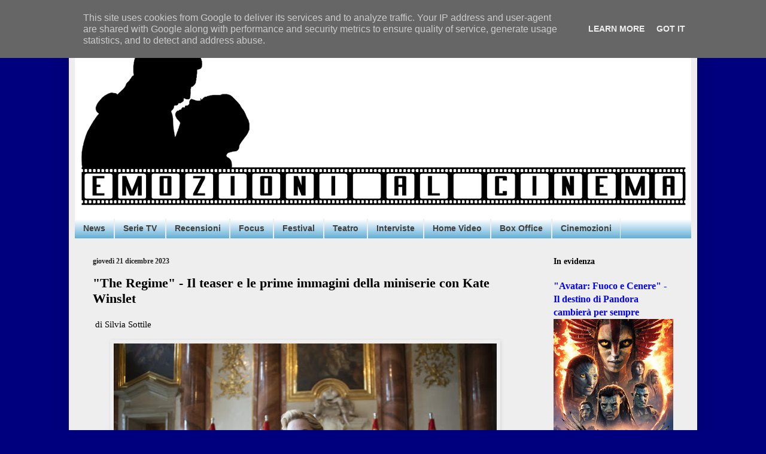

--- FILE ---
content_type: text/html; charset=UTF-8
request_url: http://www.emozionialcinema.it/2023/12/the-regime-il-teaser-e-le-prime.html
body_size: 25635
content:
<!DOCTYPE html>
<html class='v2' dir='ltr' xmlns='http://www.w3.org/1999/xhtml' xmlns:b='http://www.google.com/2005/gml/b' xmlns:data='http://www.google.com/2005/gml/data' xmlns:expr='http://www.google.com/2005/gml/expr'>
<head>
<link href='https://www.blogger.com/static/v1/widgets/335934321-css_bundle_v2.css' rel='stylesheet' type='text/css'/>

<script async src="//pagead2.googlesyndication.com/pagead/js/adsbygoogle.js"></script>
<script>
  (adsbygoogle = window.adsbygoogle || []).push({
    google_ad_client: "ca-pub-3194046873103714",
    enable_page_level_ads: true
  });
</script>
    <meta content='width=1100' name='viewport'/>
<meta content='text/html; charset=UTF-8' http-equiv='Content-Type'/>
<meta content='blogger' name='generator'/>
<link href='http://www.emozionialcinema.it/favicon.ico' rel='icon' type='image/x-icon'/>
<link href='http://www.emozionialcinema.it/2023/12/the-regime-il-teaser-e-le-prime.html' rel='canonical'/>
<link rel="alternate" type="application/atom+xml" title="Emozioni al Cinema - Atom" href="http://www.emozionialcinema.it/feeds/posts/default" />
<link rel="alternate" type="application/rss+xml" title="Emozioni al Cinema - RSS" href="http://www.emozionialcinema.it/feeds/posts/default?alt=rss" />
<link rel="service.post" type="application/atom+xml" title="Emozioni al Cinema - Atom" href="https://www.blogger.com/feeds/583126690951322566/posts/default" />

<link rel="alternate" type="application/atom+xml" title="Emozioni al Cinema - Atom" href="http://www.emozionialcinema.it/feeds/3562413737223236491/comments/default" />
<!--Can't find substitution for tag [blog.ieCssRetrofitLinks]-->
<link href='https://blogger.googleusercontent.com/img/b/R29vZ2xl/AVvXsEjas1JCxYqnTqpFIH2a6GAuj8LTDjSmqx8bNqOX4vUa1l9tmGmaopPV9JwwJF5zwGXoQztE3LHfnXru4dddgjJgIIsEMF_jCqwwGOyBR4RYNdChnhMWu35bT59rPDk-ELHFXyoAk8hj-174SKERLCoVLCEXwXaniU02qwMM9pJwrUMjEN0j_gZU642QKDBg/w640-h426/10212227_818910_5304x7952.jpg' rel='image_src'/>
<meta content='http://www.emozionialcinema.it/2023/12/the-regime-il-teaser-e-le-prime.html' property='og:url'/>
<meta content='&quot;The Regime&quot; - Il teaser e le prime immagini della miniserie con Kate Winslet' property='og:title'/>
<meta content=' di Silvia Sottile   Sky ha diffuso il teaser ufficiale e le prime immagini della nuova miniserie HBO in sei episodi The Regime .  Scritta d...' property='og:description'/>
<meta content='https://blogger.googleusercontent.com/img/b/R29vZ2xl/AVvXsEjas1JCxYqnTqpFIH2a6GAuj8LTDjSmqx8bNqOX4vUa1l9tmGmaopPV9JwwJF5zwGXoQztE3LHfnXru4dddgjJgIIsEMF_jCqwwGOyBR4RYNdChnhMWu35bT59rPDk-ELHFXyoAk8hj-174SKERLCoVLCEXwXaniU02qwMM9pJwrUMjEN0j_gZU642QKDBg/w1200-h630-p-k-no-nu/10212227_818910_5304x7952.jpg' property='og:image'/>
<title>Emozioni al Cinema: "The Regime" - Il teaser e le prime immagini della miniserie con Kate Winslet</title>
<style id='page-skin-1' type='text/css'><!--
/*
-----------------------------------------------
Blogger Template Style
Name:     Simple
Designer: Blogger
URL:      www.blogger.com
----------------------------------------------- */
/* Content
----------------------------------------------- */
body {
font: normal normal 14px 'Times New Roman', Times, FreeSerif, serif;
color: #000000;
background: #00007f none no-repeat scroll center center;
padding: 0 40px 40px 40px;
}
html body .region-inner {
min-width: 0;
max-width: 100%;
width: auto;
}
h2 {
font-size: 22px;
}
a:link {
text-decoration:none;
color: #0000ff;
}
a:visited {
text-decoration:none;
color: #222222;
}
a:hover {
text-decoration:underline;
color: #0887ff;
}
.body-fauxcolumn-outer .fauxcolumn-inner {
background: transparent none repeat scroll top left;
_background-image: none;
}
.body-fauxcolumn-outer .cap-top {
position: absolute;
z-index: 1;
height: 400px;
width: 100%;
}
.body-fauxcolumn-outer .cap-top .cap-left {
width: 100%;
background: transparent none repeat-x scroll top left;
_background-image: none;
}
.content-outer {
-moz-box-shadow: 0 0 40px rgba(0, 0, 0, .15);
-webkit-box-shadow: 0 0 5px rgba(0, 0, 0, .15);
-goog-ms-box-shadow: 0 0 10px #333333;
box-shadow: 0 0 40px rgba(0, 0, 0, .15);
margin-bottom: 1px;
}
.content-inner {
padding: 10px 10px;
}
.content-inner {
background-color: #eeeeee;
}
/* Header
----------------------------------------------- */
.header-outer {
background: #ffffff url(//www.blogblog.com/1kt/simple/gradients_light.png) repeat-x scroll 0 -400px;
_background-image: none;
}
.Header h1 {
font: italic bold 60px Georgia, Utopia, 'Palatino Linotype', Palatino, serif;
color: #0000ff;
text-shadow: 1px 2px 3px rgba(0, 0, 0, .2);
}
.Header h1 a {
color: #0000ff;
}
.Header .description {
font-size: 140%;
color: #ffffff;
}
.header-inner .Header .titlewrapper {
padding: 22px 30px;
}
.header-inner .Header .descriptionwrapper {
padding: 0 30px;
}
/* Tabs
----------------------------------------------- */
.tabs-inner .section:first-child {
border-top: 0 solid #eeeeee;
}
.tabs-inner .section:first-child ul {
margin-top: -0;
border-top: 0 solid #eeeeee;
border-left: 0 solid #eeeeee;
border-right: 0 solid #eeeeee;
}
.tabs-inner .widget ul {
background: #449fce url(https://resources.blogblog.com/blogblog/data/1kt/simple/gradients_light.png) repeat-x scroll 0 -800px;
_background-image: none;
border-bottom: 1px solid #eeeeee;
margin-top: 0;
margin-left: -30px;
margin-right: -30px;
}
.tabs-inner .widget li a {
display: inline-block;
padding: .6em 1em;
font: normal bold 14px Arial, Tahoma, Helvetica, FreeSans, sans-serif;
color: #3f3f3f;
border-left: 1px solid #eeeeee;
border-right: 1px solid #eeeeee;
}
.tabs-inner .widget li:first-child a {
border-left: none;
}
.tabs-inner .widget li.selected a, .tabs-inner .widget li a:hover {
color: #000000;
background-color: #efefef;
text-decoration: none;
}
/* Columns
----------------------------------------------- */
.main-outer {
border-top: 0 solid #efefef;
}
.fauxcolumn-left-outer .fauxcolumn-inner {
border-right: 1px solid #efefef;
}
.fauxcolumn-right-outer .fauxcolumn-inner {
border-left: 1px solid #efefef;
}
/* Headings
----------------------------------------------- */
div.widget > h2,
div.widget h2.title {
margin: 0 0 1em 0;
font: normal bold 14px Georgia, Utopia, 'Palatino Linotype', Palatino, serif;
color: #000000;
}
/* Widgets
----------------------------------------------- */
.widget .zippy {
color: #9c9c9c;
text-shadow: 2px 2px 1px rgba(0, 0, 0, .1);
}
.widget .popular-posts ul {
list-style: none;
}
/* Posts
----------------------------------------------- */
h2.date-header {
font: normal bold 12px Georgia, Utopia, 'Palatino Linotype', Palatino, serif;
}
.date-header span {
background-color: rgba(60, 60, 60, 0);
color: #222222;
padding: inherit;
letter-spacing: inherit;
margin: inherit;
}
.main-inner {
padding-top: 30px;
padding-bottom: 30px;
}
.main-inner .column-center-inner {
padding: 0 15px;
}
.main-inner .column-center-inner .section {
margin: 0 15px;
}
.post {
margin: 0 0 25px 0;
}
h3.post-title, .comments h4 {
font: normal bold 22px Georgia, Utopia, 'Palatino Linotype', Palatino, serif;
margin: .75em 0 0;
}
.post-body {
font-size: 110%;
line-height: 1.4;
position: relative;
}
.post-body img, .post-body .tr-caption-container, .Profile img, .Image img,
.BlogList .item-thumbnail img {
padding: 2px;
background: #efefef;
border: 1px solid #efefef;
-moz-box-shadow: 1px 1px 5px rgba(0, 0, 0, .1);
-webkit-box-shadow: 1px 1px 5px rgba(0, 0, 0, .1);
box-shadow: 1px 1px 5px rgba(0, 0, 0, .1);
}
.post-body img, .post-body .tr-caption-container {
padding: 5px;
}
.post-body .tr-caption-container {
color: #222222;
}
.post-body .tr-caption-container img {
padding: 0;
background: transparent;
border: none;
-moz-box-shadow: 0 0 0 rgba(0, 0, 0, .1);
-webkit-box-shadow: 0 0 0 rgba(0, 0, 0, .1);
box-shadow: 0 0 0 rgba(0, 0, 0, .1);
}
.post-header {
margin: 0 0 1.5em;
line-height: 1.6;
font-size: 90%;
}
.post-footer {
margin: 20px -2px 0;
padding: 5px 10px;
color: #6c6c6c;
background-color: #fafafa;
border-bottom: 1px solid #efefef;
line-height: 1.6;
font-size: 90%;
}
#comments .comment-author {
padding-top: 1.5em;
border-top: 1px solid #efefef;
background-position: 0 1.5em;
}
#comments .comment-author:first-child {
padding-top: 0;
border-top: none;
}
.avatar-image-container {
margin: .2em 0 0;
}
#comments .avatar-image-container img {
border: 1px solid #efefef;
}
/* Comments
----------------------------------------------- */
.comments .comments-content .icon.blog-author {
background-repeat: no-repeat;
background-image: url([data-uri]);
}
.comments .comments-content .loadmore a {
border-top: 1px solid #9c9c9c;
border-bottom: 1px solid #9c9c9c;
}
.comments .comment-thread.inline-thread {
background-color: #fafafa;
}
.comments .continue {
border-top: 2px solid #9c9c9c;
}
/* Accents
---------------------------------------------- */
.section-columns td.columns-cell {
border-left: 1px solid #efefef;
}
.blog-pager {
background: transparent none no-repeat scroll top center;
}
.blog-pager-older-link, .home-link,
.blog-pager-newer-link {
background-color: #eeeeee;
padding: 5px;
}
.footer-outer {
border-top: 0 dashed #bbbbbb;
}
/* Mobile
----------------------------------------------- */
body.mobile  {
background-size: auto;
}
.mobile .body-fauxcolumn-outer {
background: transparent none repeat scroll top left;
}
.mobile .body-fauxcolumn-outer .cap-top {
background-size: 100% auto;
}
.mobile .content-outer {
-webkit-box-shadow: 0 0 3px rgba(0, 0, 0, .15);
box-shadow: 0 0 3px rgba(0, 0, 0, .15);
}
.mobile .tabs-inner .widget ul {
margin-left: 0;
margin-right: 0;
}
.mobile .post {
margin: 0;
}
.mobile .main-inner .column-center-inner .section {
margin: 0;
}
.mobile .date-header span {
padding: 0.1em 10px;
margin: 0 -10px;
}
.mobile h3.post-title {
margin: 0;
}
.mobile .blog-pager {
background: transparent none no-repeat scroll top center;
}
.mobile .footer-outer {
border-top: none;
}
.mobile .main-inner, .mobile .footer-inner {
background-color: #eeeeee;
}
.mobile-index-contents {
color: #000000;
}
.mobile-link-button {
background-color: #0000ff;
}
.mobile-link-button a:link, .mobile-link-button a:visited {
color: #ffffff;
}
.mobile .tabs-inner .section:first-child {
border-top: none;
}
.mobile .tabs-inner .PageList .widget-content {
background-color: #efefef;
color: #000000;
border-top: 1px solid #eeeeee;
border-bottom: 1px solid #eeeeee;
}
.mobile .tabs-inner .PageList .widget-content .pagelist-arrow {
border-left: 1px solid #eeeeee;
}

--></style>
<style id='template-skin-1' type='text/css'><!--
body {
min-width: 1050px;
}
.content-outer, .content-fauxcolumn-outer, .region-inner {
min-width: 1050px;
max-width: 1050px;
_width: 1050px;
}
.main-inner .columns {
padding-left: 0px;
padding-right: 260px;
}
.main-inner .fauxcolumn-center-outer {
left: 0px;
right: 260px;
/* IE6 does not respect left and right together */
_width: expression(this.parentNode.offsetWidth -
parseInt("0px") -
parseInt("260px") + 'px');
}
.main-inner .fauxcolumn-left-outer {
width: 0px;
}
.main-inner .fauxcolumn-right-outer {
width: 260px;
}
.main-inner .column-left-outer {
width: 0px;
right: 100%;
margin-left: -0px;
}
.main-inner .column-right-outer {
width: 260px;
margin-right: -260px;
}
#layout {
min-width: 0;
}
#layout .content-outer {
min-width: 0;
width: 800px;
}
#layout .region-inner {
min-width: 0;
width: auto;
}
body#layout div.add_widget {
padding: 8px;
}
body#layout div.add_widget a {
margin-left: 32px;
}
--></style>
<link href='https://www.blogger.com/dyn-css/authorization.css?targetBlogID=583126690951322566&amp;zx=199f2dd9-8fdd-42ba-a5db-859f49140f6e' media='none' onload='if(media!=&#39;all&#39;)media=&#39;all&#39;' rel='stylesheet'/><noscript><link href='https://www.blogger.com/dyn-css/authorization.css?targetBlogID=583126690951322566&amp;zx=199f2dd9-8fdd-42ba-a5db-859f49140f6e' rel='stylesheet'/></noscript>
<meta name='google-adsense-platform-account' content='ca-host-pub-1556223355139109'/>
<meta name='google-adsense-platform-domain' content='blogspot.com'/>

<!-- data-ad-client=ca-pub-3194046873103714 -->

<script type="text/javascript" language="javascript">
  // Supply ads personalization default for EEA readers
  // See https://www.blogger.com/go/adspersonalization
  adsbygoogle = window.adsbygoogle || [];
  if (typeof adsbygoogle.requestNonPersonalizedAds === 'undefined') {
    adsbygoogle.requestNonPersonalizedAds = 1;
  }
</script>


</head>
<body class='loading variant-bold'>
<div class='navbar no-items section' id='navbar' name='Navbar'>
</div>
<div class='body-fauxcolumns'>
<div class='fauxcolumn-outer body-fauxcolumn-outer'>
<div class='cap-top'>
<div class='cap-left'></div>
<div class='cap-right'></div>
</div>
<div class='fauxborder-left'>
<div class='fauxborder-right'></div>
<div class='fauxcolumn-inner'>
</div>
</div>
<div class='cap-bottom'>
<div class='cap-left'></div>
<div class='cap-right'></div>
</div>
</div>
</div>
<div class='content'>
<div class='content-fauxcolumns'>
<div class='fauxcolumn-outer content-fauxcolumn-outer'>
<div class='cap-top'>
<div class='cap-left'></div>
<div class='cap-right'></div>
</div>
<div class='fauxborder-left'>
<div class='fauxborder-right'></div>
<div class='fauxcolumn-inner'>
</div>
</div>
<div class='cap-bottom'>
<div class='cap-left'></div>
<div class='cap-right'></div>
</div>
</div>
</div>
<div class='content-outer'>
<div class='content-cap-top cap-top'>
<div class='cap-left'></div>
<div class='cap-right'></div>
</div>
<div class='fauxborder-left content-fauxborder-left'>
<div class='fauxborder-right content-fauxborder-right'></div>
<div class='content-inner'>
<header>
<div class='header-outer'>
<div class='header-cap-top cap-top'>
<div class='cap-left'></div>
<div class='cap-right'></div>
</div>
<div class='fauxborder-left header-fauxborder-left'>
<div class='fauxborder-right header-fauxborder-right'></div>
<div class='region-inner header-inner'>
<div class='header section' id='header' name='Intestazione'><div class='widget Header' data-version='1' id='Header1'>
<div id='header-inner'>
<a href='http://www.emozionialcinema.it/' style='display: block'>
<img alt='Emozioni al Cinema' height='326px; ' id='Header1_headerimg' src='https://blogger.googleusercontent.com/img/b/R29vZ2xl/AVvXsEiSrduX6nBFfgx4uG-Yigzv_o5TjN2Pz79AX7RkZFKfl8JR3skc8Wo-t9Cz108K_GqXesG9wh-8woEUNYX-EFrDGRgzmXeqcGcNGHP1gg5fA6PtsFh7iVotsATkeZpAvHM3rb5btqMMJIGi/s1030/EM+cinema+1+N.png' style='display: block' width='1030px; '/>
</a>
</div>
</div></div>
</div>
</div>
<div class='header-cap-bottom cap-bottom'>
<div class='cap-left'></div>
<div class='cap-right'></div>
</div>
</div>
</header>
<div class='tabs-outer'>
<div class='tabs-cap-top cap-top'>
<div class='cap-left'></div>
<div class='cap-right'></div>
</div>
<div class='fauxborder-left tabs-fauxborder-left'>
<div class='fauxborder-right tabs-fauxborder-right'></div>
<div class='region-inner tabs-inner'>
<div class='tabs section' id='crosscol' name='Multi-colonne'><div class='widget Label' data-version='1' id='Label1'>
<h2>Etichette</h2>
<div class='widget-content list-label-widget-content'>
<ul>
<li>
<a dir='ltr' href='http://www.emozionialcinema.it/search/label/News'>News</a>
</li>
<li>
<a dir='ltr' href='http://www.emozionialcinema.it/search/label/Serie%20TV'>Serie TV</a>
</li>
<li>
<a dir='ltr' href='http://www.emozionialcinema.it/search/label/Recensioni'>Recensioni</a>
</li>
<li>
<a dir='ltr' href='http://www.emozionialcinema.it/search/label/Focus'>Focus</a>
</li>
<li>
<a dir='ltr' href='http://www.emozionialcinema.it/search/label/Festival'>Festival</a>
</li>
<li>
<a dir='ltr' href='http://www.emozionialcinema.it/search/label/Teatro'>Teatro</a>
</li>
<li>
<a dir='ltr' href='http://www.emozionialcinema.it/search/label/Interviste'>Interviste</a>
</li>
<li>
<a dir='ltr' href='http://www.emozionialcinema.it/search/label/Home%20Video'>Home Video</a>
</li>
<li>
<a dir='ltr' href='http://www.emozionialcinema.it/search/label/Box%20Office'>Box Office</a>
</li>
<li>
<a dir='ltr' href='http://www.emozionialcinema.it/search/label/Cinemozioni'>Cinemozioni</a>
</li>
</ul>
<div class='clear'></div>
</div>
</div></div>
<div class='tabs no-items section' id='crosscol-overflow' name='Cross-Column 2'></div>
</div>
</div>
<div class='tabs-cap-bottom cap-bottom'>
<div class='cap-left'></div>
<div class='cap-right'></div>
</div>
</div>
<div class='main-outer'>
<div class='main-cap-top cap-top'>
<div class='cap-left'></div>
<div class='cap-right'></div>
</div>
<div class='fauxborder-left main-fauxborder-left'>
<div class='fauxborder-right main-fauxborder-right'></div>
<div class='region-inner main-inner'>
<div class='columns fauxcolumns'>
<div class='fauxcolumn-outer fauxcolumn-center-outer'>
<div class='cap-top'>
<div class='cap-left'></div>
<div class='cap-right'></div>
</div>
<div class='fauxborder-left'>
<div class='fauxborder-right'></div>
<div class='fauxcolumn-inner'>
</div>
</div>
<div class='cap-bottom'>
<div class='cap-left'></div>
<div class='cap-right'></div>
</div>
</div>
<div class='fauxcolumn-outer fauxcolumn-left-outer'>
<div class='cap-top'>
<div class='cap-left'></div>
<div class='cap-right'></div>
</div>
<div class='fauxborder-left'>
<div class='fauxborder-right'></div>
<div class='fauxcolumn-inner'>
</div>
</div>
<div class='cap-bottom'>
<div class='cap-left'></div>
<div class='cap-right'></div>
</div>
</div>
<div class='fauxcolumn-outer fauxcolumn-right-outer'>
<div class='cap-top'>
<div class='cap-left'></div>
<div class='cap-right'></div>
</div>
<div class='fauxborder-left'>
<div class='fauxborder-right'></div>
<div class='fauxcolumn-inner'>
</div>
</div>
<div class='cap-bottom'>
<div class='cap-left'></div>
<div class='cap-right'></div>
</div>
</div>
<!-- corrects IE6 width calculation -->
<div class='columns-inner'>
<div class='column-center-outer'>
<div class='column-center-inner'>
<div class='main section' id='main' name='Principale'><div class='widget Blog' data-version='1' id='Blog1'>
<div class='blog-posts hfeed'>

          <div class="date-outer">
        
<h2 class='date-header'><span>giovedì 21 dicembre 2023</span></h2>

          <div class="date-posts">
        
<div class='post-outer'>
<div class='post hentry uncustomized-post-template' itemprop='blogPost' itemscope='itemscope' itemtype='http://schema.org/BlogPosting'>
<meta content='https://blogger.googleusercontent.com/img/b/R29vZ2xl/AVvXsEjas1JCxYqnTqpFIH2a6GAuj8LTDjSmqx8bNqOX4vUa1l9tmGmaopPV9JwwJF5zwGXoQztE3LHfnXru4dddgjJgIIsEMF_jCqwwGOyBR4RYNdChnhMWu35bT59rPDk-ELHFXyoAk8hj-174SKERLCoVLCEXwXaniU02qwMM9pJwrUMjEN0j_gZU642QKDBg/w640-h426/10212227_818910_5304x7952.jpg' itemprop='image_url'/>
<meta content='583126690951322566' itemprop='blogId'/>
<meta content='3562413737223236491' itemprop='postId'/>
<a name='3562413737223236491'></a>
<h3 class='post-title entry-title' itemprop='name'>
"The Regime" - Il teaser e le prime immagini della miniserie con Kate Winslet
</h3>
<div class='post-header'>
<div class='post-header-line-1'></div>
</div>
<div class='post-body entry-content' id='post-body-3562413737223236491' itemprop='description articleBody'>
<p>&nbsp;di Silvia Sottile</p><div class="separator" style="clear: both; text-align: center;"><a href="https://blogger.googleusercontent.com/img/b/R29vZ2xl/AVvXsEjas1JCxYqnTqpFIH2a6GAuj8LTDjSmqx8bNqOX4vUa1l9tmGmaopPV9JwwJF5zwGXoQztE3LHfnXru4dddgjJgIIsEMF_jCqwwGOyBR4RYNdChnhMWu35bT59rPDk-ELHFXyoAk8hj-174SKERLCoVLCEXwXaniU02qwMM9pJwrUMjEN0j_gZU642QKDBg/s7952/10212227_818910_5304x7952.jpg" imageanchor="1" style="margin-left: 1em; margin-right: 1em;"><img border="0" data-original-height="5304" data-original-width="7952" height="426" src="https://blogger.googleusercontent.com/img/b/R29vZ2xl/AVvXsEjas1JCxYqnTqpFIH2a6GAuj8LTDjSmqx8bNqOX4vUa1l9tmGmaopPV9JwwJF5zwGXoQztE3LHfnXru4dddgjJgIIsEMF_jCqwwGOyBR4RYNdChnhMWu35bT59rPDk-ELHFXyoAk8hj-174SKERLCoVLCEXwXaniU02qwMM9pJwrUMjEN0j_gZU642QKDBg/w640-h426/10212227_818910_5304x7952.jpg" width="640" /></a></div><br /><p><!--[if gte mso 9]><xml>
 <o:OfficeDocumentSettings>
  <o:AllowPNG/>
 </o:OfficeDocumentSettings>
</xml><![endif]--><!--[if gte mso 9]><xml>
 <w:WordDocument>
  <w:View>Normal</w:View>
  <w:Zoom>0</w:Zoom>
  <w:TrackMoves/>
  <w:TrackFormatting/>
  <w:HyphenationZone>14</w:HyphenationZone>
  <w:PunctuationKerning/>
  <w:ValidateAgainstSchemas/>
  <w:SaveIfXMLInvalid>false</w:SaveIfXMLInvalid>
  <w:IgnoreMixedContent>false</w:IgnoreMixedContent>
  <w:AlwaysShowPlaceholderText>false</w:AlwaysShowPlaceholderText>
  <w:DoNotPromoteQF/>
  <w:LidThemeOther>IT</w:LidThemeOther>
  <w:LidThemeAsian>X-NONE</w:LidThemeAsian>
  <w:LidThemeComplexScript>X-NONE</w:LidThemeComplexScript>
  <w:Compatibility>
   <w:BreakWrappedTables/>
   <w:SnapToGridInCell/>
   <w:WrapTextWithPunct/>
   <w:UseAsianBreakRules/>
   <w:DontGrowAutofit/>
   <w:SplitPgBreakAndParaMark/>
   <w:EnableOpenTypeKerning/>
   <w:DontFlipMirrorIndents/>
   <w:OverrideTableStyleHps/>
  </w:Compatibility>
  <m:mathPr>
   <m:mathFont m:val="Cambria Math"/>
   <m:brkBin m:val="before"/>
   <m:brkBinSub m:val="&#45;-"/>
   <m:smallFrac m:val="off"/>
   <m:dispDef/>
   <m:lMargin m:val="0"/>
   <m:rMargin m:val="0"/>
   <m:defJc m:val="centerGroup"/>
   <m:wrapIndent m:val="1440"/>
   <m:intLim m:val="subSup"/>
   <m:naryLim m:val="undOvr"/>
  </m:mathPr></w:WordDocument>
</xml><![endif]--><!--[if gte mso 9]><xml>
 <w:LatentStyles DefLockedState="false" DefUnhideWhenUsed="true"
  DefSemiHidden="true" DefQFormat="false" DefPriority="99"
  LatentStyleCount="267">
  <w:LsdException Locked="false" Priority="0" SemiHidden="false"
   UnhideWhenUsed="false" QFormat="true" Name="Normal"/>
  <w:LsdException Locked="false" Priority="9" SemiHidden="false"
   UnhideWhenUsed="false" QFormat="true" Name="heading 1"/>
  <w:LsdException Locked="false" Priority="9" QFormat="true" Name="heading 2"/>
  <w:LsdException Locked="false" Priority="9" QFormat="true" Name="heading 3"/>
  <w:LsdException Locked="false" Priority="9" QFormat="true" Name="heading 4"/>
  <w:LsdException Locked="false" Priority="9" QFormat="true" Name="heading 5"/>
  <w:LsdException Locked="false" Priority="9" QFormat="true" Name="heading 6"/>
  <w:LsdException Locked="false" Priority="9" QFormat="true" Name="heading 7"/>
  <w:LsdException Locked="false" Priority="9" QFormat="true" Name="heading 8"/>
  <w:LsdException Locked="false" Priority="9" QFormat="true" Name="heading 9"/>
  <w:LsdException Locked="false" Priority="39" Name="toc 1"/>
  <w:LsdException Locked="false" Priority="39" Name="toc 2"/>
  <w:LsdException Locked="false" Priority="39" Name="toc 3"/>
  <w:LsdException Locked="false" Priority="39" Name="toc 4"/>
  <w:LsdException Locked="false" Priority="39" Name="toc 5"/>
  <w:LsdException Locked="false" Priority="39" Name="toc 6"/>
  <w:LsdException Locked="false" Priority="39" Name="toc 7"/>
  <w:LsdException Locked="false" Priority="39" Name="toc 8"/>
  <w:LsdException Locked="false" Priority="39" Name="toc 9"/>
  <w:LsdException Locked="false" Priority="35" QFormat="true" Name="caption"/>
  <w:LsdException Locked="false" Priority="10" SemiHidden="false"
   UnhideWhenUsed="false" QFormat="true" Name="Title"/>
  <w:LsdException Locked="false" Priority="1" Name="Default Paragraph Font"/>
  <w:LsdException Locked="false" Priority="11" SemiHidden="false"
   UnhideWhenUsed="false" QFormat="true" Name="Subtitle"/>
  <w:LsdException Locked="false" Priority="22" SemiHidden="false"
   UnhideWhenUsed="false" QFormat="true" Name="Strong"/>
  <w:LsdException Locked="false" Priority="20" SemiHidden="false"
   UnhideWhenUsed="false" QFormat="true" Name="Emphasis"/>
  <w:LsdException Locked="false" Priority="59" SemiHidden="false"
   UnhideWhenUsed="false" Name="Table Grid"/>
  <w:LsdException Locked="false" UnhideWhenUsed="false" Name="Placeholder Text"/>
  <w:LsdException Locked="false" Priority="1" SemiHidden="false"
   UnhideWhenUsed="false" QFormat="true" Name="No Spacing"/>
  <w:LsdException Locked="false" Priority="60" SemiHidden="false"
   UnhideWhenUsed="false" Name="Light Shading"/>
  <w:LsdException Locked="false" Priority="61" SemiHidden="false"
   UnhideWhenUsed="false" Name="Light List"/>
  <w:LsdException Locked="false" Priority="62" SemiHidden="false"
   UnhideWhenUsed="false" Name="Light Grid"/>
  <w:LsdException Locked="false" Priority="63" SemiHidden="false"
   UnhideWhenUsed="false" Name="Medium Shading 1"/>
  <w:LsdException Locked="false" Priority="64" SemiHidden="false"
   UnhideWhenUsed="false" Name="Medium Shading 2"/>
  <w:LsdException Locked="false" Priority="65" SemiHidden="false"
   UnhideWhenUsed="false" Name="Medium List 1"/>
  <w:LsdException Locked="false" Priority="66" SemiHidden="false"
   UnhideWhenUsed="false" Name="Medium List 2"/>
  <w:LsdException Locked="false" Priority="67" SemiHidden="false"
   UnhideWhenUsed="false" Name="Medium Grid 1"/>
  <w:LsdException Locked="false" Priority="68" SemiHidden="false"
   UnhideWhenUsed="false" Name="Medium Grid 2"/>
  <w:LsdException Locked="false" Priority="69" SemiHidden="false"
   UnhideWhenUsed="false" Name="Medium Grid 3"/>
  <w:LsdException Locked="false" Priority="70" SemiHidden="false"
   UnhideWhenUsed="false" Name="Dark List"/>
  <w:LsdException Locked="false" Priority="71" SemiHidden="false"
   UnhideWhenUsed="false" Name="Colorful Shading"/>
  <w:LsdException Locked="false" Priority="72" SemiHidden="false"
   UnhideWhenUsed="false" Name="Colorful List"/>
  <w:LsdException Locked="false" Priority="73" SemiHidden="false"
   UnhideWhenUsed="false" Name="Colorful Grid"/>
  <w:LsdException Locked="false" Priority="60" SemiHidden="false"
   UnhideWhenUsed="false" Name="Light Shading Accent 1"/>
  <w:LsdException Locked="false" Priority="61" SemiHidden="false"
   UnhideWhenUsed="false" Name="Light List Accent 1"/>
  <w:LsdException Locked="false" Priority="62" SemiHidden="false"
   UnhideWhenUsed="false" Name="Light Grid Accent 1"/>
  <w:LsdException Locked="false" Priority="63" SemiHidden="false"
   UnhideWhenUsed="false" Name="Medium Shading 1 Accent 1"/>
  <w:LsdException Locked="false" Priority="64" SemiHidden="false"
   UnhideWhenUsed="false" Name="Medium Shading 2 Accent 1"/>
  <w:LsdException Locked="false" Priority="65" SemiHidden="false"
   UnhideWhenUsed="false" Name="Medium List 1 Accent 1"/>
  <w:LsdException Locked="false" UnhideWhenUsed="false" Name="Revision"/>
  <w:LsdException Locked="false" Priority="34" SemiHidden="false"
   UnhideWhenUsed="false" QFormat="true" Name="List Paragraph"/>
  <w:LsdException Locked="false" Priority="29" SemiHidden="false"
   UnhideWhenUsed="false" QFormat="true" Name="Quote"/>
  <w:LsdException Locked="false" Priority="30" SemiHidden="false"
   UnhideWhenUsed="false" QFormat="true" Name="Intense Quote"/>
  <w:LsdException Locked="false" Priority="66" SemiHidden="false"
   UnhideWhenUsed="false" Name="Medium List 2 Accent 1"/>
  <w:LsdException Locked="false" Priority="67" SemiHidden="false"
   UnhideWhenUsed="false" Name="Medium Grid 1 Accent 1"/>
  <w:LsdException Locked="false" Priority="68" SemiHidden="false"
   UnhideWhenUsed="false" Name="Medium Grid 2 Accent 1"/>
  <w:LsdException Locked="false" Priority="69" SemiHidden="false"
   UnhideWhenUsed="false" Name="Medium Grid 3 Accent 1"/>
  <w:LsdException Locked="false" Priority="70" SemiHidden="false"
   UnhideWhenUsed="false" Name="Dark List Accent 1"/>
  <w:LsdException Locked="false" Priority="71" SemiHidden="false"
   UnhideWhenUsed="false" Name="Colorful Shading Accent 1"/>
  <w:LsdException Locked="false" Priority="72" SemiHidden="false"
   UnhideWhenUsed="false" Name="Colorful List Accent 1"/>
  <w:LsdException Locked="false" Priority="73" SemiHidden="false"
   UnhideWhenUsed="false" Name="Colorful Grid Accent 1"/>
  <w:LsdException Locked="false" Priority="60" SemiHidden="false"
   UnhideWhenUsed="false" Name="Light Shading Accent 2"/>
  <w:LsdException Locked="false" Priority="61" SemiHidden="false"
   UnhideWhenUsed="false" Name="Light List Accent 2"/>
  <w:LsdException Locked="false" Priority="62" SemiHidden="false"
   UnhideWhenUsed="false" Name="Light Grid Accent 2"/>
  <w:LsdException Locked="false" Priority="63" SemiHidden="false"
   UnhideWhenUsed="false" Name="Medium Shading 1 Accent 2"/>
  <w:LsdException Locked="false" Priority="64" SemiHidden="false"
   UnhideWhenUsed="false" Name="Medium Shading 2 Accent 2"/>
  <w:LsdException Locked="false" Priority="65" SemiHidden="false"
   UnhideWhenUsed="false" Name="Medium List 1 Accent 2"/>
  <w:LsdException Locked="false" Priority="66" SemiHidden="false"
   UnhideWhenUsed="false" Name="Medium List 2 Accent 2"/>
  <w:LsdException Locked="false" Priority="67" SemiHidden="false"
   UnhideWhenUsed="false" Name="Medium Grid 1 Accent 2"/>
  <w:LsdException Locked="false" Priority="68" SemiHidden="false"
   UnhideWhenUsed="false" Name="Medium Grid 2 Accent 2"/>
  <w:LsdException Locked="false" Priority="69" SemiHidden="false"
   UnhideWhenUsed="false" Name="Medium Grid 3 Accent 2"/>
  <w:LsdException Locked="false" Priority="70" SemiHidden="false"
   UnhideWhenUsed="false" Name="Dark List Accent 2"/>
  <w:LsdException Locked="false" Priority="71" SemiHidden="false"
   UnhideWhenUsed="false" Name="Colorful Shading Accent 2"/>
  <w:LsdException Locked="false" Priority="72" SemiHidden="false"
   UnhideWhenUsed="false" Name="Colorful List Accent 2"/>
  <w:LsdException Locked="false" Priority="73" SemiHidden="false"
   UnhideWhenUsed="false" Name="Colorful Grid Accent 2"/>
  <w:LsdException Locked="false" Priority="60" SemiHidden="false"
   UnhideWhenUsed="false" Name="Light Shading Accent 3"/>
  <w:LsdException Locked="false" Priority="61" SemiHidden="false"
   UnhideWhenUsed="false" Name="Light List Accent 3"/>
  <w:LsdException Locked="false" Priority="62" SemiHidden="false"
   UnhideWhenUsed="false" Name="Light Grid Accent 3"/>
  <w:LsdException Locked="false" Priority="63" SemiHidden="false"
   UnhideWhenUsed="false" Name="Medium Shading 1 Accent 3"/>
  <w:LsdException Locked="false" Priority="64" SemiHidden="false"
   UnhideWhenUsed="false" Name="Medium Shading 2 Accent 3"/>
  <w:LsdException Locked="false" Priority="65" SemiHidden="false"
   UnhideWhenUsed="false" Name="Medium List 1 Accent 3"/>
  <w:LsdException Locked="false" Priority="66" SemiHidden="false"
   UnhideWhenUsed="false" Name="Medium List 2 Accent 3"/>
  <w:LsdException Locked="false" Priority="67" SemiHidden="false"
   UnhideWhenUsed="false" Name="Medium Grid 1 Accent 3"/>
  <w:LsdException Locked="false" Priority="68" SemiHidden="false"
   UnhideWhenUsed="false" Name="Medium Grid 2 Accent 3"/>
  <w:LsdException Locked="false" Priority="69" SemiHidden="false"
   UnhideWhenUsed="false" Name="Medium Grid 3 Accent 3"/>
  <w:LsdException Locked="false" Priority="70" SemiHidden="false"
   UnhideWhenUsed="false" Name="Dark List Accent 3"/>
  <w:LsdException Locked="false" Priority="71" SemiHidden="false"
   UnhideWhenUsed="false" Name="Colorful Shading Accent 3"/>
  <w:LsdException Locked="false" Priority="72" SemiHidden="false"
   UnhideWhenUsed="false" Name="Colorful List Accent 3"/>
  <w:LsdException Locked="false" Priority="73" SemiHidden="false"
   UnhideWhenUsed="false" Name="Colorful Grid Accent 3"/>
  <w:LsdException Locked="false" Priority="60" SemiHidden="false"
   UnhideWhenUsed="false" Name="Light Shading Accent 4"/>
  <w:LsdException Locked="false" Priority="61" SemiHidden="false"
   UnhideWhenUsed="false" Name="Light List Accent 4"/>
  <w:LsdException Locked="false" Priority="62" SemiHidden="false"
   UnhideWhenUsed="false" Name="Light Grid Accent 4"/>
  <w:LsdException Locked="false" Priority="63" SemiHidden="false"
   UnhideWhenUsed="false" Name="Medium Shading 1 Accent 4"/>
  <w:LsdException Locked="false" Priority="64" SemiHidden="false"
   UnhideWhenUsed="false" Name="Medium Shading 2 Accent 4"/>
  <w:LsdException Locked="false" Priority="65" SemiHidden="false"
   UnhideWhenUsed="false" Name="Medium List 1 Accent 4"/>
  <w:LsdException Locked="false" Priority="66" SemiHidden="false"
   UnhideWhenUsed="false" Name="Medium List 2 Accent 4"/>
  <w:LsdException Locked="false" Priority="67" SemiHidden="false"
   UnhideWhenUsed="false" Name="Medium Grid 1 Accent 4"/>
  <w:LsdException Locked="false" Priority="68" SemiHidden="false"
   UnhideWhenUsed="false" Name="Medium Grid 2 Accent 4"/>
  <w:LsdException Locked="false" Priority="69" SemiHidden="false"
   UnhideWhenUsed="false" Name="Medium Grid 3 Accent 4"/>
  <w:LsdException Locked="false" Priority="70" SemiHidden="false"
   UnhideWhenUsed="false" Name="Dark List Accent 4"/>
  <w:LsdException Locked="false" Priority="71" SemiHidden="false"
   UnhideWhenUsed="false" Name="Colorful Shading Accent 4"/>
  <w:LsdException Locked="false" Priority="72" SemiHidden="false"
   UnhideWhenUsed="false" Name="Colorful List Accent 4"/>
  <w:LsdException Locked="false" Priority="73" SemiHidden="false"
   UnhideWhenUsed="false" Name="Colorful Grid Accent 4"/>
  <w:LsdException Locked="false" Priority="60" SemiHidden="false"
   UnhideWhenUsed="false" Name="Light Shading Accent 5"/>
  <w:LsdException Locked="false" Priority="61" SemiHidden="false"
   UnhideWhenUsed="false" Name="Light List Accent 5"/>
  <w:LsdException Locked="false" Priority="62" SemiHidden="false"
   UnhideWhenUsed="false" Name="Light Grid Accent 5"/>
  <w:LsdException Locked="false" Priority="63" SemiHidden="false"
   UnhideWhenUsed="false" Name="Medium Shading 1 Accent 5"/>
  <w:LsdException Locked="false" Priority="64" SemiHidden="false"
   UnhideWhenUsed="false" Name="Medium Shading 2 Accent 5"/>
  <w:LsdException Locked="false" Priority="65" SemiHidden="false"
   UnhideWhenUsed="false" Name="Medium List 1 Accent 5"/>
  <w:LsdException Locked="false" Priority="66" SemiHidden="false"
   UnhideWhenUsed="false" Name="Medium List 2 Accent 5"/>
  <w:LsdException Locked="false" Priority="67" SemiHidden="false"
   UnhideWhenUsed="false" Name="Medium Grid 1 Accent 5"/>
  <w:LsdException Locked="false" Priority="68" SemiHidden="false"
   UnhideWhenUsed="false" Name="Medium Grid 2 Accent 5"/>
  <w:LsdException Locked="false" Priority="69" SemiHidden="false"
   UnhideWhenUsed="false" Name="Medium Grid 3 Accent 5"/>
  <w:LsdException Locked="false" Priority="70" SemiHidden="false"
   UnhideWhenUsed="false" Name="Dark List Accent 5"/>
  <w:LsdException Locked="false" Priority="71" SemiHidden="false"
   UnhideWhenUsed="false" Name="Colorful Shading Accent 5"/>
  <w:LsdException Locked="false" Priority="72" SemiHidden="false"
   UnhideWhenUsed="false" Name="Colorful List Accent 5"/>
  <w:LsdException Locked="false" Priority="73" SemiHidden="false"
   UnhideWhenUsed="false" Name="Colorful Grid Accent 5"/>
  <w:LsdException Locked="false" Priority="60" SemiHidden="false"
   UnhideWhenUsed="false" Name="Light Shading Accent 6"/>
  <w:LsdException Locked="false" Priority="61" SemiHidden="false"
   UnhideWhenUsed="false" Name="Light List Accent 6"/>
  <w:LsdException Locked="false" Priority="62" SemiHidden="false"
   UnhideWhenUsed="false" Name="Light Grid Accent 6"/>
  <w:LsdException Locked="false" Priority="63" SemiHidden="false"
   UnhideWhenUsed="false" Name="Medium Shading 1 Accent 6"/>
  <w:LsdException Locked="false" Priority="64" SemiHidden="false"
   UnhideWhenUsed="false" Name="Medium Shading 2 Accent 6"/>
  <w:LsdException Locked="false" Priority="65" SemiHidden="false"
   UnhideWhenUsed="false" Name="Medium List 1 Accent 6"/>
  <w:LsdException Locked="false" Priority="66" SemiHidden="false"
   UnhideWhenUsed="false" Name="Medium List 2 Accent 6"/>
  <w:LsdException Locked="false" Priority="67" SemiHidden="false"
   UnhideWhenUsed="false" Name="Medium Grid 1 Accent 6"/>
  <w:LsdException Locked="false" Priority="68" SemiHidden="false"
   UnhideWhenUsed="false" Name="Medium Grid 2 Accent 6"/>
  <w:LsdException Locked="false" Priority="69" SemiHidden="false"
   UnhideWhenUsed="false" Name="Medium Grid 3 Accent 6"/>
  <w:LsdException Locked="false" Priority="70" SemiHidden="false"
   UnhideWhenUsed="false" Name="Dark List Accent 6"/>
  <w:LsdException Locked="false" Priority="71" SemiHidden="false"
   UnhideWhenUsed="false" Name="Colorful Shading Accent 6"/>
  <w:LsdException Locked="false" Priority="72" SemiHidden="false"
   UnhideWhenUsed="false" Name="Colorful List Accent 6"/>
  <w:LsdException Locked="false" Priority="73" SemiHidden="false"
   UnhideWhenUsed="false" Name="Colorful Grid Accent 6"/>
  <w:LsdException Locked="false" Priority="19" SemiHidden="false"
   UnhideWhenUsed="false" QFormat="true" Name="Subtle Emphasis"/>
  <w:LsdException Locked="false" Priority="21" SemiHidden="false"
   UnhideWhenUsed="false" QFormat="true" Name="Intense Emphasis"/>
  <w:LsdException Locked="false" Priority="31" SemiHidden="false"
   UnhideWhenUsed="false" QFormat="true" Name="Subtle Reference"/>
  <w:LsdException Locked="false" Priority="32" SemiHidden="false"
   UnhideWhenUsed="false" QFormat="true" Name="Intense Reference"/>
  <w:LsdException Locked="false" Priority="33" SemiHidden="false"
   UnhideWhenUsed="false" QFormat="true" Name="Book Title"/>
  <w:LsdException Locked="false" Priority="37" Name="Bibliography"/>
  <w:LsdException Locked="false" Priority="39" QFormat="true" Name="TOC Heading"/>
 </w:LatentStyles>
</xml><![endif]--><!--[if gte mso 10]>
<style>
 /* Style Definitions */
 table.MsoNormalTable
	{mso-style-name:"Tabella normale";
	mso-tstyle-rowband-size:0;
	mso-tstyle-colband-size:0;
	mso-style-noshow:yes;
	mso-style-priority:99;
	mso-style-parent:"";
	mso-padding-alt:0cm 5.4pt 0cm 5.4pt;
	mso-para-margin-top:0cm;
	mso-para-margin-right:0cm;
	mso-para-margin-bottom:10.0pt;
	mso-para-margin-left:0cm;
	line-height:115%;
	mso-pagination:widow-orphan;
	font-size:11.0pt;
	font-family:"Calibri","sans-serif";
	mso-ascii-font-family:Calibri;
	mso-ascii-theme-font:minor-latin;
	mso-hansi-font-family:Calibri;
	mso-hansi-theme-font:minor-latin;
	mso-bidi-font-family:"Times New Roman";
	mso-bidi-theme-font:minor-bidi;
	mso-fareast-language:EN-US;}
</style>
<![endif]-->

</p><p class="MsoNormal" style="text-align: justify;"><span style="font-family: &quot;Times New Roman&quot;,&quot;serif&quot;; font-size: 14.0pt; line-height: 115%; mso-bidi-font-weight: bold;">Sky ha diffuso il teaser
ufficiale e le prime immagini della nuova miniserie HBO in sei episodi <i style="mso-bidi-font-style: normal;">The Regime</i>.&nbsp; Scritta da Will Tracy e diretta da Stephen Frears
e Jessica Hobbs, la serie Sky Exclusive vede protagonista la vincitrice del
premio Oscar&#174; Kate Winslet e arriverà prossimamente in esclusiva su Sky e in
streaming solo su NOW.&nbsp;<span></span></span></p><a name="more"></a><p></p>

<p class="MsoNormal" style="text-align: justify;"><i style="mso-bidi-font-style: normal;"><span style="font-family: &quot;Times New Roman&quot;,&quot;serif&quot;; font-size: 14.0pt; line-height: 115%; mso-bidi-font-weight: bold;">The Regime</span></i><span style="font-family: &quot;Times New Roman&quot;,&quot;serif&quot;; font-size: 14.0pt; line-height: 115%; mso-bidi-font-weight: bold;"> racconta un anno tra le mura del palazzo di un moderno regime europeo
mentre inizia a sgretolarsi.</span></p>

<p class="MsoNormal" style="text-align: justify;"><span style="font-family: &quot;Times New Roman&quot;,&quot;serif&quot;; font-size: 14.0pt; line-height: 115%; mso-bidi-font-weight: bold;">Insieme a Kate Winslet nel
cast Matthias Schoenaerts (<i>Le regole del caos</i>), Guillaume Gallienne (<i>Yves
Saint Laurent</i>), Andrea Riseborough (<i>Birdman</i>), Martha Plimpton (<i>I
Goonies</i>) e Hugh Grant (<i>Wonka, Notting Hill</i>).&nbsp;&nbsp;</span></p>

<p class="MsoNormal" style="text-align: justify;"><span style="font-family: &quot;Times New Roman&quot;,&quot;serif&quot;; font-size: 14.0pt; line-height: 115%; mso-bidi-font-weight: bold;">Will Tracy è sceneggiatore
e showrunner, nonché produttore esecutivo insieme a Frank Rich, Tracey Seaward,
Kate Winslet, Stephen Frears e Jessica Hobbs. Gli sceneggiatori sono Seth
Reiss, Sarah DeLappe, Gary Shteyngart e Jen Spyra. <br /></span></p>

<p class="MsoNormal" style="text-align: justify;"><i style="mso-bidi-font-style: normal;"><span style="font-family: &quot;Times New Roman&quot;,&quot;serif&quot;; font-size: 14.0pt; line-height: 115%; mso-bidi-font-weight: bold;">THE REGIME</span></i><span style="font-family: &quot;Times New Roman&quot;,&quot;serif&quot;; font-size: 14.0pt; line-height: 115%; mso-bidi-font-weight: bold;"> &#8211; Prossimamente in esclusiva su Sky e in streaming solo su NOW.</span></p><p class="MsoNormal" style="text-align: justify;"><span style="font-family: &quot;Times New Roman&quot;,&quot;serif&quot;; font-size: 14.0pt; line-height: 115%; mso-bidi-font-weight: bold;">&nbsp;<br /></span></p><div class="separator" style="clear: both; text-align: center;"><a href="https://blogger.googleusercontent.com/img/b/R29vZ2xl/AVvXsEg2iV8uVg8P3KIaycje0lwq477xv0qFg07XDI0CX5xrsneIouaN09MMk2A1vPwkDR0-jEzSeRNGMCi68rjaZQwM7aC26Myk6lDDdKgjOA5Arpg3g4FxETBN6CsSO3wsS1tiBuWlihajZp_ImG2ApVom8f4lhr1Xt3B0F1J9dYpeOHOZIV1elMrBukqiW-_2/s8640/11018844_824196_5760x8640.jpg" imageanchor="1" style="margin-left: 1em; margin-right: 1em;"><img border="0" data-original-height="5760" data-original-width="8640" height="426" src="https://blogger.googleusercontent.com/img/b/R29vZ2xl/AVvXsEg2iV8uVg8P3KIaycje0lwq477xv0qFg07XDI0CX5xrsneIouaN09MMk2A1vPwkDR0-jEzSeRNGMCi68rjaZQwM7aC26Myk6lDDdKgjOA5Arpg3g4FxETBN6CsSO3wsS1tiBuWlihajZp_ImG2ApVom8f4lhr1Xt3B0F1J9dYpeOHOZIV1elMrBukqiW-_2/w640-h426/11018844_824196_5760x8640.jpg" width="640" /></a></div><br /><div class="separator" style="clear: both; text-align: center;"><a href="https://blogger.googleusercontent.com/img/b/R29vZ2xl/AVvXsEhR72fgHtkgnbsIMHSQLcFDk0OC6Kj4-o92-Vdl04g2sQszNFowL8bK7u6IM5lzSFBA6csISi44JTFOseuepXqQnVckFZmydbCSwLO4hTs_Rp7RAhr80vGlulWFku9aFrTfzG3VR6OL2Cqfmp9gb1_0Z5PKhOBBuSdPpdYCPuiK60-0C5WdUemuN63u0Ekx/s8640/11018841_818910_5760x8640.jpg" imageanchor="1" style="margin-left: 1em; margin-right: 1em;"><img border="0" data-original-height="5760" data-original-width="8640" height="426" src="https://blogger.googleusercontent.com/img/b/R29vZ2xl/AVvXsEhR72fgHtkgnbsIMHSQLcFDk0OC6Kj4-o92-Vdl04g2sQszNFowL8bK7u6IM5lzSFBA6csISi44JTFOseuepXqQnVckFZmydbCSwLO4hTs_Rp7RAhr80vGlulWFku9aFrTfzG3VR6OL2Cqfmp9gb1_0Z5PKhOBBuSdPpdYCPuiK60-0C5WdUemuN63u0Ekx/w640-h426/11018841_818910_5760x8640.jpg" width="640" /></a></div><br /><div class="separator" style="clear: both; text-align: center;"><a href="https://blogger.googleusercontent.com/img/b/R29vZ2xl/AVvXsEiurEbcxKhJ-P1DZVoGvFArZn2tYP_xnPLQB92TxRs_mNaOJtI1_v112m_QvPz4cG9VXTUc1q56hDR-UIFQQNsX04Fzn_NGJcl2MgcIJlQcIxr2QysuxfmKJ3mxhFd0CBGgK1rkM7F-msmopR7V9eiMTD85zkKWjTZnkW8PaeBF86A6ptMRQUNYSARd6aZh/s8640/11018840_824194_5760x8640.jpg" imageanchor="1" style="margin-left: 1em; margin-right: 1em;"><img border="0" data-original-height="5760" data-original-width="8640" height="426" src="https://blogger.googleusercontent.com/img/b/R29vZ2xl/AVvXsEiurEbcxKhJ-P1DZVoGvFArZn2tYP_xnPLQB92TxRs_mNaOJtI1_v112m_QvPz4cG9VXTUc1q56hDR-UIFQQNsX04Fzn_NGJcl2MgcIJlQcIxr2QysuxfmKJ3mxhFd0CBGgK1rkM7F-msmopR7V9eiMTD85zkKWjTZnkW8PaeBF86A6ptMRQUNYSARd6aZh/w640-h426/11018840_824194_5760x8640.jpg" width="640" /></a></div><br /><p></p><p class="MsoNormal" style="text-align: justify;"><span style="font-family: &quot;Times New Roman&quot;,&quot;serif&quot;; font-size: 14.0pt; line-height: 115%; mso-bidi-font-weight: bold;">Ecco il teaser trailer ufficiale:</span></p><p class="MsoNormal" style="text-align: justify;"><span style="font-family: &quot;Times New Roman&quot;,&quot;serif&quot;; font-size: 14.0pt; line-height: 115%; mso-bidi-font-weight: bold;"></span></p><div class="separator" style="clear: both; text-align: center;"><iframe allowfullscreen="" class="BLOG_video_class" height="266" src="https://www.youtube.com/embed/xOOQ4oIHbV8" width="320" youtube-src-id="xOOQ4oIHbV8"></iframe></div><br />&nbsp;<p></p><p class="MsoNormal" style="text-align: justify;"><span style="font-family: &quot;Times New Roman&quot;,&quot;serif&quot;; font-size: 14.0pt; line-height: 115%; mso-bidi-font-weight: bold;">&nbsp;<br /></span></p>

<div style='clear: both;'></div>
</div>
<div class='post-footer'>
<div class='post-footer-line post-footer-line-1'>
<span class='post-author vcard'>
Pubblicato da
<span class='fn' itemprop='author' itemscope='itemscope' itemtype='http://schema.org/Person'>
<meta content='https://www.blogger.com/profile/11417169232744484836' itemprop='url'/>
<a class='g-profile' href='https://www.blogger.com/profile/11417169232744484836' rel='author' title='author profile'>
<span itemprop='name'>Silvia Sottile</span>
</a>
</span>
</span>
<span class='post-timestamp'>
ore
<meta content='http://www.emozionialcinema.it/2023/12/the-regime-il-teaser-e-le-prime.html' itemprop='url'/>
<a class='timestamp-link' href='http://www.emozionialcinema.it/2023/12/the-regime-il-teaser-e-le-prime.html' rel='bookmark' title='permanent link'><abbr class='published' itemprop='datePublished' title='2023-12-21T08:48:00+01:00'>08:48:00</abbr></a>
</span>
<span class='post-comment-link'>
</span>
<span class='post-icons'>
<span class='item-control blog-admin pid-76444596'>
<a href='https://www.blogger.com/post-edit.g?blogID=583126690951322566&postID=3562413737223236491&from=pencil' title='Modifica post'>
<img alt='' class='icon-action' height='18' src='https://resources.blogblog.com/img/icon18_edit_allbkg.gif' width='18'/>
</a>
</span>
</span>
<div class='post-share-buttons goog-inline-block'>
<a class='goog-inline-block share-button sb-email' href='https://www.blogger.com/share-post.g?blogID=583126690951322566&postID=3562413737223236491&target=email' target='_blank' title='Invia tramite email'><span class='share-button-link-text'>Invia tramite email</span></a><a class='goog-inline-block share-button sb-blog' href='https://www.blogger.com/share-post.g?blogID=583126690951322566&postID=3562413737223236491&target=blog' onclick='window.open(this.href, "_blank", "height=270,width=475"); return false;' target='_blank' title='Postalo sul blog'><span class='share-button-link-text'>Postalo sul blog</span></a><a class='goog-inline-block share-button sb-twitter' href='https://www.blogger.com/share-post.g?blogID=583126690951322566&postID=3562413737223236491&target=twitter' target='_blank' title='Condividi su X'><span class='share-button-link-text'>Condividi su X</span></a><a class='goog-inline-block share-button sb-facebook' href='https://www.blogger.com/share-post.g?blogID=583126690951322566&postID=3562413737223236491&target=facebook' onclick='window.open(this.href, "_blank", "height=430,width=640"); return false;' target='_blank' title='Condividi su Facebook'><span class='share-button-link-text'>Condividi su Facebook</span></a><a class='goog-inline-block share-button sb-pinterest' href='https://www.blogger.com/share-post.g?blogID=583126690951322566&postID=3562413737223236491&target=pinterest' target='_blank' title='Condividi su Pinterest'><span class='share-button-link-text'>Condividi su Pinterest</span></a>
</div>
</div>
<div class='post-footer-line post-footer-line-2'>
<span class='post-labels'>
Etichette:
<a href='http://www.emozionialcinema.it/search/label/Serie%20TV' rel='tag'>Serie TV</a>
</span>
</div>
<div class='post-footer-line post-footer-line-3'>
<span class='post-location'>
</span>
</div>
</div>
</div>
<div class='comments' id='comments'>
<a name='comments'></a>
<h4>Nessun commento:</h4>
<div id='Blog1_comments-block-wrapper'>
<dl class='avatar-comment-indent' id='comments-block'>
</dl>
</div>
<p class='comment-footer'>
<div class='comment-form'>
<a name='comment-form'></a>
<h4 id='comment-post-message'>Posta un commento</h4>
<p>
</p>
<a href='https://www.blogger.com/comment/frame/583126690951322566?po=3562413737223236491&hl=it&saa=85391&origin=http://www.emozionialcinema.it' id='comment-editor-src'></a>
<iframe allowtransparency='true' class='blogger-iframe-colorize blogger-comment-from-post' frameborder='0' height='410px' id='comment-editor' name='comment-editor' src='' width='100%'></iframe>
<script src='https://www.blogger.com/static/v1/jsbin/1345082660-comment_from_post_iframe.js' type='text/javascript'></script>
<script type='text/javascript'>
      BLOG_CMT_createIframe('https://www.blogger.com/rpc_relay.html');
    </script>
</div>
</p>
</div>
</div>
<div class='inline-ad'>
<script async src="//pagead2.googlesyndication.com/pagead/js/adsbygoogle.js"></script>
<!-- emozionialcinema_main_Blog1_1x1_as -->
<ins class="adsbygoogle"
     style="display:block"
     data-ad-client="ca-pub-3194046873103714"
     data-ad-host="ca-host-pub-1556223355139109"
     data-ad-host-channel="L0007"
     data-ad-slot="5460448783"
     data-ad-format="auto"></ins>
<script>
(adsbygoogle = window.adsbygoogle || []).push({});
</script>
</div>

        </div></div>
      
</div>
<div class='blog-pager' id='blog-pager'>
<span id='blog-pager-newer-link'>
<a class='blog-pager-newer-link' href='http://www.emozionialcinema.it/2023/12/saltburn-dal-22-dicembre-su-prime-video.html' id='Blog1_blog-pager-newer-link' title='Post più recente'>Post più recente</a>
</span>
<span id='blog-pager-older-link'>
<a class='blog-pager-older-link' href='http://www.emozionialcinema.it/2023/12/expats-con-nicole-kidman-il-trailer.html' id='Blog1_blog-pager-older-link' title='Post più vecchio'>Post più vecchio</a>
</span>
<a class='home-link' href='http://www.emozionialcinema.it/'>Home page</a>
</div>
<div class='clear'></div>
<div class='post-feeds'>
<div class='feed-links'>
Iscriviti a:
<a class='feed-link' href='http://www.emozionialcinema.it/feeds/3562413737223236491/comments/default' target='_blank' type='application/atom+xml'>Commenti sul post (Atom)</a>
</div>
</div>
</div></div>
</div>
</div>
<div class='column-left-outer'>
<div class='column-left-inner'>
<aside>
</aside>
</div>
</div>
<div class='column-right-outer'>
<div class='column-right-inner'>
<aside>
<div class='sidebar section' id='sidebar-right-1'><div class='widget FeaturedPost' data-version='1' id='FeaturedPost1'>
<h2 class='title'>In evidenza</h2>
<div class='post-summary'>
<h3><a href='http://www.emozionialcinema.it/2025/12/avatar-fuoco-e-cenere-il-destino-di.html'>&quot;Avatar: Fuoco e Cenere&quot; - Il destino di Pandora cambierà per sempre </a></h3>
<img class='image' src='https://blogger.googleusercontent.com/img/b/R29vZ2xl/AVvXsEjwIHl7U8NJeXDtdzEdr-nchZerfgnKCxrIPbruPsvlOwcdBZxcQJXrVCsabbFBhjdlDt4ogzwvYNF-h_RRs59qO62f9NChvNuiEMQ54L7XH7fgsTE6-9qDKkG4XOvsK104JLWQfe2RjDnRhGwV5L3bPZWQdDotXvgJEROyYKw7FdaPJO7ktbVkqYIjdAHV/w270-h400/28_CORAL3_PAYOFF_1Sht_ITALY%20(2).jpg'/>
</div>
<style type='text/css'>
    .image {
      width: 100%;
    }
  </style>
<div class='clear'></div>
</div><div class='widget BlogSearch' data-version='1' id='BlogSearch1'>
<h2 class='title'>Cerca nel sito</h2>
<div class='widget-content'>
<div id='BlogSearch1_form'>
<form action='http://www.emozionialcinema.it/search' class='gsc-search-box' target='_top'>
<table cellpadding='0' cellspacing='0' class='gsc-search-box'>
<tbody>
<tr>
<td class='gsc-input'>
<input autocomplete='off' class='gsc-input' name='q' size='10' title='search' type='text' value=''/>
</td>
<td class='gsc-search-button'>
<input class='gsc-search-button' title='search' type='submit' value='Cerca'/>
</td>
</tr>
</tbody>
</table>
</form>
</div>
</div>
<div class='clear'></div>
</div><div class='widget PopularPosts' data-version='1' id='PopularPosts3'>
<h2>Questa settimana</h2>
<div class='widget-content popular-posts'>
<ul>
<li>
<div class='item-thumbnail-only'>
<div class='item-thumbnail'>
<a href='http://www.emozionialcinema.it/2026/01/song-sung-blue-una-melodia-damore.html' target='_blank'>
<img alt='' border='0' src='https://blogger.googleusercontent.com/img/b/R29vZ2xl/AVvXsEgcyoGdf27_D93taqQO7vthde6aGk3awg5cL3RegfyEOP76bPJ8AuFRygDZViczbAyCauJsEWHqYTmtOrWGFkSKAQZ2innDu26LB0e-1tmCwT4W9nSIlpfRe9iN5D_N0iCUngXm7YnClcn84h4vthtIjzVicEQkaQJwmF3YpKrZdYocR4iHoCZzlzAkGbd0/w72-h72-p-k-no-nu/song%20sung%20blue%20poster%20ita.jpg'/>
</a>
</div>
<div class='item-title'><a href='http://www.emozionialcinema.it/2026/01/song-sung-blue-una-melodia-damore.html'>"Song Sung Blue - Una Melodia d&#8217;Amore" - Ispirati da una leggenda, uniti da un sogno</a></div>
</div>
<div style='clear: both;'></div>
</li>
<li>
<div class='item-thumbnail-only'>
<div class='item-thumbnail'>
<a href='http://www.emozionialcinema.it/2025/12/avatar-fuoco-e-cenere-il-destino-di.html' target='_blank'>
<img alt='' border='0' src='https://blogger.googleusercontent.com/img/b/R29vZ2xl/AVvXsEjwIHl7U8NJeXDtdzEdr-nchZerfgnKCxrIPbruPsvlOwcdBZxcQJXrVCsabbFBhjdlDt4ogzwvYNF-h_RRs59qO62f9NChvNuiEMQ54L7XH7fgsTE6-9qDKkG4XOvsK104JLWQfe2RjDnRhGwV5L3bPZWQdDotXvgJEROyYKw7FdaPJO7ktbVkqYIjdAHV/w72-h72-p-k-no-nu/28_CORAL3_PAYOFF_1Sht_ITALY%20(2).jpg'/>
</a>
</div>
<div class='item-title'><a href='http://www.emozionialcinema.it/2025/12/avatar-fuoco-e-cenere-il-destino-di.html'>"Avatar: Fuoco e Cenere" - Il destino di Pandora cambierà per sempre </a></div>
</div>
<div style='clear: both;'></div>
</li>
<li>
<div class='item-thumbnail-only'>
<div class='item-thumbnail'>
<a href='http://www.emozionialcinema.it/2026/01/golden-globe-2026-i-vincitori.html' target='_blank'>
<img alt='' border='0' src='https://blogger.googleusercontent.com/img/b/R29vZ2xl/AVvXsEinq8st9Wjm1QapLZB7iklpPbqK_9CWhmNaR-D8C2czoAg3Mvr4jf-3jbLElwV4x7q9V1dm6LxQtD8sHZBzHClwTLvAZnSxNMIQJmi5P1M7vRMBMgoiFGrKuTG8el6vu9PuaB-O6M_ocJhNKReyVQLhYpH6PG6bm1J4w3UWQA1yRLvYluxu-25A0MPct2rn/w72-h72-p-k-no-nu/golden-globe-26.jpeg'/>
</a>
</div>
<div class='item-title'><a href='http://www.emozionialcinema.it/2026/01/golden-globe-2026-i-vincitori.html'>Golden Globe 2026 - I Vincitori</a></div>
</div>
<div style='clear: both;'></div>
</li>
<li>
<div class='item-thumbnail-only'>
<div class='item-thumbnail'>
<a href='http://www.emozionialcinema.it/2025/12/buen-camino-il-nuovo-film-di-checco.html' target='_blank'>
<img alt='' border='0' src='https://blogger.googleusercontent.com/img/b/R29vZ2xl/AVvXsEj_ch3Ob1YTr3wZF2D-Kg6FW1VgoDTH1xu2lrL1yTdsCPmPKYAScvtswwXYkzusHNq8YoxXIlAhIoEX2rkZS5I_0fUd1QBp0bGGsJc8LGz4W422N5EKXMrSglfnd8EJRZWqZaokZwBySArozUFXRrgBIhZWY2pv0XKiMCQRRPBoGAAC29ifhm1cqNB208Ua/w72-h72-p-k-no-nu/buencamino_posterweb.jpg'/>
</a>
</div>
<div class='item-title'><a href='http://www.emozionialcinema.it/2025/12/buen-camino-il-nuovo-film-di-checco.html'>"Buen Camino" - Il nuovo film di Checco Zalone</a></div>
</div>
<div style='clear: both;'></div>
</li>
<li>
<div class='item-thumbnail-only'>
<div class='item-thumbnail'>
<a href='http://www.emozionialcinema.it/2026/01/razzie-awards-2026-le-nomination.html' target='_blank'>
<img alt='' border='0' src='https://blogger.googleusercontent.com/img/b/R29vZ2xl/AVvXsEjj7WK1cCX0V2fkuN7r_seDZQ8dvrYFzogPh2Foqtgpr9WlXyo0IAKpAtNqZ1W4paM6RiC7Pjd-kTp-A0ZcF45qr8JEzdIcAbUdQeCJAU6-sWS_WeoIe09RdvpZuj4AlORTMmhqpPedt8Fpigf859RXpHeyuUnHVoRGXmAUDS1D3D3DOGpNtv9-RA40u3K6/w72-h72-p-k-no-nu/MERRY_PAYOFF_POSTER_ITALY.jpg'/>
</a>
</div>
<div class='item-title'><a href='http://www.emozionialcinema.it/2026/01/razzie-awards-2026-le-nomination.html'>Razzie Awards 2026 - Le nomination</a></div>
</div>
<div style='clear: both;'></div>
</li>
<li>
<div class='item-thumbnail-only'>
<div class='item-thumbnail'>
<a href='http://www.emozionialcinema.it/2026/01/the-night-manager-stagione-2-il-passato.html' target='_blank'>
<img alt='' border='0' src='https://blogger.googleusercontent.com/img/b/R29vZ2xl/AVvXsEgMtw3cAaOZw_8GKXjTn9xbm6mW19yRK7scObA14tEc1d00KMYfQ2Y20pxIAiLQhdOu5Zx7uDGB8z42_1kdu9LQJcL8gBcPJGYD14HZy8k0WcvA2rTNzx5a0UG4ttCyRzn3JNQYphbhMQ8ms3sHZMwjLgpyXAgoZo12Vd9NCjHr1BoIMik6iyMJj6asJ_YI/w72-h72-p-k-no-nu/Prime%20Video_The%20Night%20Manager_S2_Poster%20IT.png'/>
</a>
</div>
<div class='item-title'><a href='http://www.emozionialcinema.it/2026/01/the-night-manager-stagione-2-il-passato.html'>"The Night Manager" - Stagione 2 - Il passato è un'arma letale</a></div>
</div>
<div style='clear: both;'></div>
</li>
<li>
<div class='item-thumbnail-only'>
<div class='item-thumbnail'>
<a href='http://www.emozionialcinema.it/2026/01/the-actor-awards-2026-nomination.html' target='_blank'>
<img alt='' border='0' src='https://blogger.googleusercontent.com/img/b/R29vZ2xl/AVvXsEiv11xGNhleY8uZy9us7tPevmzBtQx5ECxgh8mN49kxGVS2qrWTvrSLCUyf9LNefdVVCnlt37C-b0wtcfIiaD75BuFdakGXk76LvkUn7li94Y1nkFQshoGlKxa4JqIHUbeflXBEVwpTmNtXbrXTbbRve33hA-QZCjJl-h93ZTp-39aSBCq0KyIWTVzLGLmb/w72-h72-p-k-no-nu/actor%20awards%202026.jpg'/>
</a>
</div>
<div class='item-title'><a href='http://www.emozionialcinema.it/2026/01/the-actor-awards-2026-nomination.html'>Actor Awards 2026 - Nomination</a></div>
</div>
<div style='clear: both;'></div>
</li>
<li>
<div class='item-thumbnail-only'>
<div class='item-thumbnail'>
<a href='http://www.emozionialcinema.it/2026/01/the-pitt-stagione-2-il-lavoro-non-si.html' target='_blank'>
<img alt='' border='0' src='https://blogger.googleusercontent.com/img/b/R29vZ2xl/AVvXsEjBMfXRv9d2dQN03-2xABAzM1desMkPoymVv-xXb10ko3gTRyiXiez2jUOoiofbMHui1rPB_TMi_VLQRDhDxwc2Oj90N7SklWINDPXSPAO9PV_ow4VFQHNY_K6KYr6OzK4zYcmUlPoXuczuSJ1FTIzHQ3RJF6hEQeQiV2-Ek6IqaSPuOLVNsDrwpk76Qnk4/w72-h72-p-k-no-nu/the%20pitt%202%20poster%20ita.jpg'/>
</a>
</div>
<div class='item-title'><a href='http://www.emozionialcinema.it/2026/01/the-pitt-stagione-2-il-lavoro-non-si.html'>"The Pitt" - Stagione 2 - Il lavoro non si ferma mai</a></div>
</div>
<div style='clear: both;'></div>
</li>
<li>
<div class='item-thumbnail-only'>
<div class='item-thumbnail'>
<a href='http://www.emozionialcinema.it/2026/01/alex-cross-trailer-e-poster-della.html' target='_blank'>
<img alt='' border='0' src='https://blogger.googleusercontent.com/img/b/R29vZ2xl/AVvXsEhxkEPR6cr059G0MT0UHq-o7zWEwFNMAEyJefOhCK00qHC9VtWPGCfIyXvPBwQ2Fc6wtYeq2qqFq3MfBfri7dkEMyWminLBXFOq2akhGmatXFnZzpGMooerX1z8sDEiueB3QwQKZJSNJyf3Lz5MpeRwJiPAFeAkX1Gg6ul2pD-KqxcBc7NRuJtoRuMH9g1h/w72-h72-p-k-no-nu/Prime%20Video_Alex%20Cross_S2_Poster_2000x3000_IT.jpg'/>
</a>
</div>
<div class='item-title'><a href='http://www.emozionialcinema.it/2026/01/alex-cross-trailer-e-poster-della.html'>"Alex Cross" - Trailer e Poster della Seconda Stagione</a></div>
</div>
<div style='clear: both;'></div>
</li>
<li>
<div class='item-thumbnail-only'>
<div class='item-thumbnail'>
<a href='http://www.emozionialcinema.it/2026/01/the-death-of-robin-hood-trailer.html' target='_blank'>
<img alt='' border='0' src='https://blogger.googleusercontent.com/img/b/R29vZ2xl/AVvXsEiKgJGugXeQQVghK4Pv9bHUmwuIqp319P2MBUMy_5HIRrNSoY4qcK9gn7312wtzWYIoY3287tdipWxGjD2w8DQoqcAsmxIy6VRgYLe-0o1_8j8fbc3LwOvOto3Jc2wWB2ZvBwdOA1BtpVnDs9HWAQAfrlbxmeD1Wt6pARxiz1PXqrujc1JaB8mZabP68yj-/w72-h72-p-k-no-nu/the%20death%20of%20robin%20hood.jpg'/>
</a>
</div>
<div class='item-title'><a href='http://www.emozionialcinema.it/2026/01/the-death-of-robin-hood-trailer.html'>"The Death of Robin Hood" - Trailer Ufficiale</a></div>
</div>
<div style='clear: both;'></div>
</li>
</ul>
<div class='clear'></div>
</div>
</div><div class='widget PopularPosts' data-version='1' id='PopularPosts2'>
<h2>I più letti del mese</h2>
<div class='widget-content popular-posts'>
<ul>
<li>
<div class='item-thumbnail-only'>
<div class='item-thumbnail'>
<a href='http://www.emozionialcinema.it/2025/12/avatar-fuoco-e-cenere-il-destino-di.html' target='_blank'>
<img alt='' border='0' src='https://blogger.googleusercontent.com/img/b/R29vZ2xl/AVvXsEjwIHl7U8NJeXDtdzEdr-nchZerfgnKCxrIPbruPsvlOwcdBZxcQJXrVCsabbFBhjdlDt4ogzwvYNF-h_RRs59qO62f9NChvNuiEMQ54L7XH7fgsTE6-9qDKkG4XOvsK104JLWQfe2RjDnRhGwV5L3bPZWQdDotXvgJEROyYKw7FdaPJO7ktbVkqYIjdAHV/w72-h72-p-k-no-nu/28_CORAL3_PAYOFF_1Sht_ITALY%20(2).jpg'/>
</a>
</div>
<div class='item-title'><a href='http://www.emozionialcinema.it/2025/12/avatar-fuoco-e-cenere-il-destino-di.html'>"Avatar: Fuoco e Cenere" - Il destino di Pandora cambierà per sempre </a></div>
</div>
<div style='clear: both;'></div>
</li>
<li>
<div class='item-thumbnail-only'>
<div class='item-thumbnail'>
<a href='http://www.emozionialcinema.it/2025/12/buen-camino-il-nuovo-film-di-checco.html' target='_blank'>
<img alt='' border='0' src='https://blogger.googleusercontent.com/img/b/R29vZ2xl/AVvXsEj_ch3Ob1YTr3wZF2D-Kg6FW1VgoDTH1xu2lrL1yTdsCPmPKYAScvtswwXYkzusHNq8YoxXIlAhIoEX2rkZS5I_0fUd1QBp0bGGsJc8LGz4W422N5EKXMrSglfnd8EJRZWqZaokZwBySArozUFXRrgBIhZWY2pv0XKiMCQRRPBoGAAC29ifhm1cqNB208Ua/w72-h72-p-k-no-nu/buencamino_posterweb.jpg'/>
</a>
</div>
<div class='item-title'><a href='http://www.emozionialcinema.it/2025/12/buen-camino-il-nuovo-film-di-checco.html'>"Buen Camino" - Il nuovo film di Checco Zalone</a></div>
</div>
<div style='clear: both;'></div>
</li>
<li>
<div class='item-thumbnail-only'>
<div class='item-thumbnail'>
<a href='http://www.emozionialcinema.it/2025/11/zootropolis-2-un-riuscitissimo-sequel.html' target='_blank'>
<img alt='' border='0' src='https://blogger.googleusercontent.com/img/b/R29vZ2xl/AVvXsEhMpZxyjNdMK1_RTN1KsxVW0jL2k7TaoPJQzPMmh0PU7IyKwpUB1sqR8pCiyRQc5V56YNfaG5Ye4j4gppZgOr1hqR-yiWhVfPCuokbVXVoJHpz9WorGSw9PIDob5ZCvattpODZj3Pf_w_QAvRFO6hMtP0_0VatGPuwHmt2gjWVn7H96Q54OjDj1KW_eRlZZ/w72-h72-p-k-no-nu/zootropolis%202%20poster.jpg'/>
</a>
</div>
<div class='item-title'><a href='http://www.emozionialcinema.it/2025/11/zootropolis-2-un-riuscitissimo-sequel.html'>"Zootropolis 2" - Un riuscitissimo sequel</a></div>
</div>
<div style='clear: both;'></div>
</li>
<li>
<div class='item-thumbnail-only'>
<div class='item-thumbnail'>
<a href='http://www.emozionialcinema.it/2025/12/avatar-fuoco-e-cenere-conferenza-stampa.html' target='_blank'>
<img alt='' border='0' src='https://blogger.googleusercontent.com/img/b/R29vZ2xl/AVvXsEg0OMTs-o-1ZF4CWqwVXzkRV7rfLSQ2AgCE7u24DVm9dBr-t1N3nrYT3d8eejGLpobDhoUpczPrYm0XS_7XoO3tVRGjKIr83ww1joVYWkI7d_nNvEgqE__XQzDOCwD9OXBCThpsl1ZBre_h0YRfeKqO7SZn_2I0Uv6NgOZeTOn7pLMVE8g08nMQWbraKtWu/w72-h72-p-k-no-nu/L1120424.jpg'/>
</a>
</div>
<div class='item-title'><a href='http://www.emozionialcinema.it/2025/12/avatar-fuoco-e-cenere-conferenza-stampa.html'>"Avatar: Fuoco e Cenere" - Conferenza stampa con il cast</a></div>
</div>
<div style='clear: both;'></div>
</li>
</ul>
<div class='clear'></div>
</div>
</div><div class='widget PopularPosts' data-version='1' id='PopularPosts4'>
<h2>Ultimo anno</h2>
<div class='widget-content popular-posts'>
<ul>
<li>
<div class='item-thumbnail-only'>
<div class='item-thumbnail'>
<a href='http://www.emozionialcinema.it/2025/12/avatar-fuoco-e-cenere-il-destino-di.html' target='_blank'>
<img alt='' border='0' src='https://blogger.googleusercontent.com/img/b/R29vZ2xl/AVvXsEjwIHl7U8NJeXDtdzEdr-nchZerfgnKCxrIPbruPsvlOwcdBZxcQJXrVCsabbFBhjdlDt4ogzwvYNF-h_RRs59qO62f9NChvNuiEMQ54L7XH7fgsTE6-9qDKkG4XOvsK104JLWQfe2RjDnRhGwV5L3bPZWQdDotXvgJEROyYKw7FdaPJO7ktbVkqYIjdAHV/w72-h72-p-k-no-nu/28_CORAL3_PAYOFF_1Sht_ITALY%20(2).jpg'/>
</a>
</div>
<div class='item-title'><a href='http://www.emozionialcinema.it/2025/12/avatar-fuoco-e-cenere-il-destino-di.html'>"Avatar: Fuoco e Cenere" - Il destino di Pandora cambierà per sempre </a></div>
</div>
<div style='clear: both;'></div>
</li>
<li>
<div class='item-thumbnail-only'>
<div class='item-thumbnail'>
<a href='http://www.emozionialcinema.it/2025/11/zootropolis-2-un-riuscitissimo-sequel.html' target='_blank'>
<img alt='' border='0' src='https://blogger.googleusercontent.com/img/b/R29vZ2xl/AVvXsEhMpZxyjNdMK1_RTN1KsxVW0jL2k7TaoPJQzPMmh0PU7IyKwpUB1sqR8pCiyRQc5V56YNfaG5Ye4j4gppZgOr1hqR-yiWhVfPCuokbVXVoJHpz9WorGSw9PIDob5ZCvattpODZj3Pf_w_QAvRFO6hMtP0_0VatGPuwHmt2gjWVn7H96Q54OjDj1KW_eRlZZ/w72-h72-p-k-no-nu/zootropolis%202%20poster.jpg'/>
</a>
</div>
<div class='item-title'><a href='http://www.emozionialcinema.it/2025/11/zootropolis-2-un-riuscitissimo-sequel.html'>"Zootropolis 2" - Un riuscitissimo sequel</a></div>
</div>
<div style='clear: both;'></div>
</li>
<li>
<div class='item-thumbnail-only'>
<div class='item-thumbnail'>
<a href='http://www.emozionialcinema.it/2025/11/wicked-parte-2-ogni-storia-merita-un.html' target='_blank'>
<img alt='' border='0' src='https://blogger.googleusercontent.com/img/b/R29vZ2xl/AVvXsEhuC9V97R8qL3LSB9remiAcDvKrr6Hlun-CRyx1uRk0fVsVwEircV9r8J-DncpLejkCJvXhHkOsMPsA3PPbB4JncWwxe6OWjIbHtJB_eHVr1jQyRnSBdoVoHXZxIJrfW1mEGp3cNpDm-8PMsuIso3Idk1jq3rQ_XQpb2PyzJpA89eI4LTIgl_MSi1j0lI3p/w72-h72-p-k-no-nu/wicked%202%20poster%20finale.jpg'/>
</a>
</div>
<div class='item-title'><a href='http://www.emozionialcinema.it/2025/11/wicked-parte-2-ogni-storia-merita-un.html'>"Wicked &#8211; Parte 2" - Ogni storia merita un finale leggendario</a></div>
</div>
<div style='clear: both;'></div>
</li>
<li>
<div class='item-thumbnail-only'>
<div class='item-thumbnail'>
<a href='http://www.emozionialcinema.it/2025/07/jurassic-world-la-rinascita-ritorno.html' target='_blank'>
<img alt='' border='0' src='https://blogger.googleusercontent.com/img/b/R29vZ2xl/AVvXsEiStSiVdhUfmR6kqW6ckVWs36omanLrsWa8PVbdnuQhXg3AnEWUqG-3Co4CUas9ffKjKhGSe1s2FiL3NA6GywRrqGmkhHYDL2RrjMyx481tqi78mpguqDThc36mIJr18C8tu4mfWqGBbPrAeUOpfx67QSojxOlxw6D6iLWN-pYKyThCWMbMnHnd1ylGHSm_/w72-h72-p-k-no-nu/jurassic%20world%204%20teaser%20poster.jfif'/>
</a>
</div>
<div class='item-title'><a href='http://www.emozionialcinema.it/2025/07/jurassic-world-la-rinascita-ritorno.html'>"Jurassic World - La Rinascita" - Ritorno alle origini</a></div>
</div>
<div style='clear: both;'></div>
</li>
<li>
<div class='item-thumbnail-only'>
<div class='item-thumbnail'>
<a href='http://www.emozionialcinema.it/2025/11/frankenstein-di-guillermo-del-toro-solo.html' target='_blank'>
<img alt='' border='0' src='https://blogger.googleusercontent.com/img/b/R29vZ2xl/AVvXsEjtKtORvaP5s_9vFJVjRfGE-Ce3Ui684oY4-FNtxCPYqZjWnTRTWjxpZX-JGbhE-866YmNucinzbJ2N5ZRtRfe-1KswJ2QLB38z7m-ngJj7HLjTnloMR9HNQr0HXuoQusR0pyl4JqO_kqi7Fzkxx-o8gb02Fa_SedG-FvmDtZpKMabChW9HIea0eVnpjPWp/w72-h72-p-k-no-nu/frankenstein%20poster%20finale.jpg'/>
</a>
</div>
<div class='item-title'><a href='http://www.emozionialcinema.it/2025/11/frankenstein-di-guillermo-del-toro-solo.html'>"Frankenstein" di Guillermo del Toro - Solo i mostri giocano a fare Dio</a></div>
</div>
<div style='clear: both;'></div>
</li>
<li>
<div class='item-thumbnail-only'>
<div class='item-thumbnail'>
<a href='http://www.emozionialcinema.it/2025/12/wake-up-dead-man-knives-out-terzo-caso.html' target='_blank'>
<img alt='' border='0' src='https://blogger.googleusercontent.com/img/b/R29vZ2xl/AVvXsEjJxbWSdbCBZU_IDFHerLBiNWjsskE0OPdGQVcDunARRHvE4VIMIGjuoRCMoFd4ZvDJcpECtTMHU65csJ-EpUGnh-H3rtULGPkim14fsVBAyttbZSu93Dpr3BTeDnNBlPNbIXj6ACzb8y0bHSampiTGKUyeR-qPLTasc6cYwca-iosjCStSeKB93o0kb1S1/w72-h72-p-k-no-nu/it_it_wudm_main_church_ensemble_vertical_27x40_rgb_theatricalpostpre_1.jpg'/>
</a>
</div>
<div class='item-title'><a href='http://www.emozionialcinema.it/2025/12/wake-up-dead-man-knives-out-terzo-caso.html'>"Wake Up Dead Man - Knives Out" - Terzo caso per Benoit Blanc</a></div>
</div>
<div style='clear: both;'></div>
</li>
<li>
<div class='item-thumbnail-only'>
<div class='item-thumbnail'>
<a href='http://www.emozionialcinema.it/2025/09/una-battaglia-dopo-laltra-il-grande.html' target='_blank'>
<img alt='' border='0' src='https://blogger.googleusercontent.com/img/b/R29vZ2xl/AVvXsEjN1b6wHh3h_E4M5vFGMQqM8SMfzvPX4G0t3KoESj_79OGJO3tz_nNUE1Aan37R5t2Ys8yVGCEpVJz0W2DExjU3kkgJ1rvE1Sf1_Ef2sVSBgCnQ39hLySs2gczgFOMmrfUSivfvkTiHx9JtROb-LWYgElPKScAm5zTIOkJ1ZkR2wQr_d5gKbZ2TA7F0iL2w/w72-h72-p-k-no-nu/IT_OBAA_Montage_INSTA-VERT_MAIN_1638x2048_INTL.jpg'/>
</a>
</div>
<div class='item-title'><a href='http://www.emozionialcinema.it/2025/09/una-battaglia-dopo-laltra-il-grande.html'>&#8220;Una battaglia dopo l&#8217;altra&#8221; - Il grande cinema di Paul Thomas Anderson</a></div>
</div>
<div style='clear: both;'></div>
</li>
</ul>
<div class='clear'></div>
</div>
</div><div class='widget PopularPosts' data-version='1' id='PopularPosts1'>
<h2>Articoli più popolari</h2>
<div class='widget-content popular-posts'>
<ul>
<li>
<div class='item-thumbnail-only'>
<div class='item-thumbnail'>
<a href='http://www.emozionialcinema.it/2020/08/assassinio-sul-nilo-poster-e-trailer.html' target='_blank'>
<img alt='' border='0' src='https://blogger.googleusercontent.com/img/b/R29vZ2xl/AVvXsEhysGMJjUru46HC89aeHrz4SDkseuD7vqgFqZUi9HWR6h8gTsPPbf7fNLdm5uFUgsGx2d5diOLiigHiuPnpGSNEWI-keMfpNUKoSj-AxH8ltTahRGqp6XiQn-a-GeclMh_iY7ri_7O1a2RL/w72-h72-p-k-no-nu/DEATH_ON_THE_NILE_TEASER_ITALY.jpg'/>
</a>
</div>
<div class='item-title'><a href='http://www.emozionialcinema.it/2020/08/assassinio-sul-nilo-poster-e-trailer.html'>"Assassinio sul Nilo": poster e trailer</a></div>
</div>
<div style='clear: both;'></div>
</li>
<li>
<div class='item-thumbnail-only'>
<div class='item-thumbnail'>
<a href='http://www.emozionialcinema.it/2020/04/cinemozioni-il-club-di-jane-austen.html' target='_blank'>
<img alt='' border='0' src='https://blogger.googleusercontent.com/img/b/R29vZ2xl/AVvXsEiGRLcI4_SGarS9UnxdyCza49HG6sTAI9OLjYSUI5o7nIYBY0t8K-1DVQW4ct__zUAepGW7IC2o0WI9ckPhbZcjjXNinkhWffD91QHKLxcNzJ9vRRA6cETpNFHVGCM0tw5lkjMGjWnNQQBH/w72-h72-p-k-no-nu/il+club+di+jane+austen+2.jpg'/>
</a>
</div>
<div class='item-title'><a href='http://www.emozionialcinema.it/2020/04/cinemozioni-il-club-di-jane-austen.html'>#Cinemozioni - "Il Club di Jane Austen"</a></div>
</div>
<div style='clear: both;'></div>
</li>
<li>
<div class='item-thumbnail-only'>
<div class='item-thumbnail'>
<a href='http://www.emozionialcinema.it/2020/05/david-di-donatello-2020-i-vincitori.html' target='_blank'>
<img alt='' border='0' src='https://blogger.googleusercontent.com/img/b/R29vZ2xl/AVvXsEhKAVQdcyuN3iSVKRbwzJaOoN7Gsxbbed1W-iEDb0AomCYx-lC3j9a5nxmCE0S6NrneqVnom8NLQjyYwC4YwMDpN3j0E5KIa8X437v6i76xWXgXYMr-kcyxcihbucxlX1BaoRdcnOJ9itmp/w72-h72-p-k-no-nu/david-di-donatello-2020.jpg'/>
</a>
</div>
<div class='item-title'><a href='http://www.emozionialcinema.it/2020/05/david-di-donatello-2020-i-vincitori.html'>David di Donatello 2020 - I vincitori della 65esima edizione</a></div>
</div>
<div style='clear: both;'></div>
</li>
<li>
<div class='item-thumbnail-only'>
<div class='item-thumbnail'>
<a href='http://www.emozionialcinema.it/2020/03/cinemozioni-orgoglio-e-pregiudizio-2005.html' target='_blank'>
<img alt='' border='0' src='https://blogger.googleusercontent.com/img/b/R29vZ2xl/AVvXsEg7MMayKiUS1yaws7-SejFwYgQCTJzkbITbuXJuF_1ifSusCrvAC3j1kO_zsD8Zhn3pKSM7Fo29vDUQac950UuKeLi_QV6R7ef4U7yO-Q3yEyL7KEP1T1AxMuYs7BAOpnsTzPfGozf4ewtS/w72-h72-p-k-no-nu/orgoglio-e-giudizio-2005-curiosit%25C3%25A0-cover.png'/>
</a>
</div>
<div class='item-title'><a href='http://www.emozionialcinema.it/2020/03/cinemozioni-orgoglio-e-pregiudizio-2005.html'>#Cinemozioni - "Orgoglio e Pregiudizio" (2005)</a></div>
</div>
<div style='clear: both;'></div>
</li>
<li>
<div class='item-thumbnail-only'>
<div class='item-thumbnail'>
<a href='http://www.emozionialcinema.it/2020/04/emma-2020.html' target='_blank'>
<img alt='' border='0' src='https://blogger.googleusercontent.com/img/b/R29vZ2xl/AVvXsEj_TgZ6gL-jUyrcsPupfIU6zw6DjerGP3KSbx5twMAhV0CIuMJyPKHAl9O0xcoJ5sc4gtMwNyChzkgxTHSRJpallq9N_wI1-O11F3Un4Qf0HUmeaQ5c15bHNRjA_U6sVElW6by2-5mhaT9f/w72-h72-p-k-no-nu/locandina+emma+2020.jpg'/>
</a>
</div>
<div class='item-title'><a href='http://www.emozionialcinema.it/2020/04/emma-2020.html'>"Emma." (2020)</a></div>
</div>
<div style='clear: both;'></div>
</li>
</ul>
<div class='clear'></div>
</div>
</div><div class='widget Followers' data-version='1' id='Followers1'>
<h2 class='title'>Lettori fissi</h2>
<div class='widget-content'>
<div id='Followers1-wrapper'>
<div style='margin-right:2px;'>
<div><script type="text/javascript" src="https://apis.google.com/js/platform.js"></script>
<div id="followers-iframe-container"></div>
<script type="text/javascript">
    window.followersIframe = null;
    function followersIframeOpen(url) {
      gapi.load("gapi.iframes", function() {
        if (gapi.iframes && gapi.iframes.getContext) {
          window.followersIframe = gapi.iframes.getContext().openChild({
            url: url,
            where: document.getElementById("followers-iframe-container"),
            messageHandlersFilter: gapi.iframes.CROSS_ORIGIN_IFRAMES_FILTER,
            messageHandlers: {
              '_ready': function(obj) {
                window.followersIframe.getIframeEl().height = obj.height;
              },
              'reset': function() {
                window.followersIframe.close();
                followersIframeOpen("https://www.blogger.com/followers/frame/583126690951322566?colors\x3dCgt0cmFuc3BhcmVudBILdHJhbnNwYXJlbnQaByMwMDAwMDAiByMwMDAwZmYqByNlZWVlZWUyByMwMDAwMDA6ByMwMDAwMDBCByMwMDAwZmZKByM5YzljOWNSByMwMDAwZmZaC3RyYW5zcGFyZW50\x26pageSize\x3d21\x26hl\x3dit\x26origin\x3dhttp://www.emozionialcinema.it");
              },
              'open': function(url) {
                window.followersIframe.close();
                followersIframeOpen(url);
              }
            }
          });
        }
      });
    }
    followersIframeOpen("https://www.blogger.com/followers/frame/583126690951322566?colors\x3dCgt0cmFuc3BhcmVudBILdHJhbnNwYXJlbnQaByMwMDAwMDAiByMwMDAwZmYqByNlZWVlZWUyByMwMDAwMDA6ByMwMDAwMDBCByMwMDAwZmZKByM5YzljOWNSByMwMDAwZmZaC3RyYW5zcGFyZW50\x26pageSize\x3d21\x26hl\x3dit\x26origin\x3dhttp://www.emozionialcinema.it");
  </script></div>
</div>
</div>
<div class='clear'></div>
</div>
</div><div class='widget BlogArchive' data-version='1' id='BlogArchive1'>
<h2>Archivio</h2>
<div class='widget-content'>
<div id='ArchiveList'>
<div id='BlogArchive1_ArchiveList'>
<ul class='hierarchy'>
<li class='archivedate collapsed'>
<a class='toggle' href='javascript:void(0)'>
<span class='zippy'>

        &#9658;&#160;
      
</span>
</a>
<a class='post-count-link' href='http://www.emozionialcinema.it/2026/'>
2026
</a>
<span class='post-count' dir='ltr'>(54)</span>
<ul class='hierarchy'>
<li class='archivedate collapsed'>
<a class='toggle' href='javascript:void(0)'>
<span class='zippy'>

        &#9658;&#160;
      
</span>
</a>
<a class='post-count-link' href='http://www.emozionialcinema.it/2026/01/'>
gennaio
</a>
<span class='post-count' dir='ltr'>(54)</span>
</li>
</ul>
</li>
</ul>
<ul class='hierarchy'>
<li class='archivedate collapsed'>
<a class='toggle' href='javascript:void(0)'>
<span class='zippy'>

        &#9658;&#160;
      
</span>
</a>
<a class='post-count-link' href='http://www.emozionialcinema.it/2025/'>
2025
</a>
<span class='post-count' dir='ltr'>(1852)</span>
<ul class='hierarchy'>
<li class='archivedate collapsed'>
<a class='toggle' href='javascript:void(0)'>
<span class='zippy'>

        &#9658;&#160;
      
</span>
</a>
<a class='post-count-link' href='http://www.emozionialcinema.it/2025/12/'>
dicembre
</a>
<span class='post-count' dir='ltr'>(145)</span>
</li>
</ul>
<ul class='hierarchy'>
<li class='archivedate collapsed'>
<a class='toggle' href='javascript:void(0)'>
<span class='zippy'>

        &#9658;&#160;
      
</span>
</a>
<a class='post-count-link' href='http://www.emozionialcinema.it/2025/11/'>
novembre
</a>
<span class='post-count' dir='ltr'>(162)</span>
</li>
</ul>
<ul class='hierarchy'>
<li class='archivedate collapsed'>
<a class='toggle' href='javascript:void(0)'>
<span class='zippy'>

        &#9658;&#160;
      
</span>
</a>
<a class='post-count-link' href='http://www.emozionialcinema.it/2025/10/'>
ottobre
</a>
<span class='post-count' dir='ltr'>(164)</span>
</li>
</ul>
<ul class='hierarchy'>
<li class='archivedate collapsed'>
<a class='toggle' href='javascript:void(0)'>
<span class='zippy'>

        &#9658;&#160;
      
</span>
</a>
<a class='post-count-link' href='http://www.emozionialcinema.it/2025/09/'>
settembre
</a>
<span class='post-count' dir='ltr'>(99)</span>
</li>
</ul>
<ul class='hierarchy'>
<li class='archivedate collapsed'>
<a class='toggle' href='javascript:void(0)'>
<span class='zippy'>

        &#9658;&#160;
      
</span>
</a>
<a class='post-count-link' href='http://www.emozionialcinema.it/2025/08/'>
agosto
</a>
<span class='post-count' dir='ltr'>(145)</span>
</li>
</ul>
<ul class='hierarchy'>
<li class='archivedate collapsed'>
<a class='toggle' href='javascript:void(0)'>
<span class='zippy'>

        &#9658;&#160;
      
</span>
</a>
<a class='post-count-link' href='http://www.emozionialcinema.it/2025/07/'>
luglio
</a>
<span class='post-count' dir='ltr'>(151)</span>
</li>
</ul>
<ul class='hierarchy'>
<li class='archivedate collapsed'>
<a class='toggle' href='javascript:void(0)'>
<span class='zippy'>

        &#9658;&#160;
      
</span>
</a>
<a class='post-count-link' href='http://www.emozionialcinema.it/2025/06/'>
giugno
</a>
<span class='post-count' dir='ltr'>(162)</span>
</li>
</ul>
<ul class='hierarchy'>
<li class='archivedate collapsed'>
<a class='toggle' href='javascript:void(0)'>
<span class='zippy'>

        &#9658;&#160;
      
</span>
</a>
<a class='post-count-link' href='http://www.emozionialcinema.it/2025/05/'>
maggio
</a>
<span class='post-count' dir='ltr'>(178)</span>
</li>
</ul>
<ul class='hierarchy'>
<li class='archivedate collapsed'>
<a class='toggle' href='javascript:void(0)'>
<span class='zippy'>

        &#9658;&#160;
      
</span>
</a>
<a class='post-count-link' href='http://www.emozionialcinema.it/2025/04/'>
aprile
</a>
<span class='post-count' dir='ltr'>(175)</span>
</li>
</ul>
<ul class='hierarchy'>
<li class='archivedate collapsed'>
<a class='toggle' href='javascript:void(0)'>
<span class='zippy'>

        &#9658;&#160;
      
</span>
</a>
<a class='post-count-link' href='http://www.emozionialcinema.it/2025/03/'>
marzo
</a>
<span class='post-count' dir='ltr'>(180)</span>
</li>
</ul>
<ul class='hierarchy'>
<li class='archivedate collapsed'>
<a class='toggle' href='javascript:void(0)'>
<span class='zippy'>

        &#9658;&#160;
      
</span>
</a>
<a class='post-count-link' href='http://www.emozionialcinema.it/2025/02/'>
febbraio
</a>
<span class='post-count' dir='ltr'>(156)</span>
</li>
</ul>
<ul class='hierarchy'>
<li class='archivedate collapsed'>
<a class='toggle' href='javascript:void(0)'>
<span class='zippy'>

        &#9658;&#160;
      
</span>
</a>
<a class='post-count-link' href='http://www.emozionialcinema.it/2025/01/'>
gennaio
</a>
<span class='post-count' dir='ltr'>(135)</span>
</li>
</ul>
</li>
</ul>
<ul class='hierarchy'>
<li class='archivedate collapsed'>
<a class='toggle' href='javascript:void(0)'>
<span class='zippy'>

        &#9658;&#160;
      
</span>
</a>
<a class='post-count-link' href='http://www.emozionialcinema.it/2024/'>
2024
</a>
<span class='post-count' dir='ltr'>(1638)</span>
<ul class='hierarchy'>
<li class='archivedate collapsed'>
<a class='toggle' href='javascript:void(0)'>
<span class='zippy'>

        &#9658;&#160;
      
</span>
</a>
<a class='post-count-link' href='http://www.emozionialcinema.it/2024/12/'>
dicembre
</a>
<span class='post-count' dir='ltr'>(145)</span>
</li>
</ul>
<ul class='hierarchy'>
<li class='archivedate collapsed'>
<a class='toggle' href='javascript:void(0)'>
<span class='zippy'>

        &#9658;&#160;
      
</span>
</a>
<a class='post-count-link' href='http://www.emozionialcinema.it/2024/11/'>
novembre
</a>
<span class='post-count' dir='ltr'>(186)</span>
</li>
</ul>
<ul class='hierarchy'>
<li class='archivedate collapsed'>
<a class='toggle' href='javascript:void(0)'>
<span class='zippy'>

        &#9658;&#160;
      
</span>
</a>
<a class='post-count-link' href='http://www.emozionialcinema.it/2024/10/'>
ottobre
</a>
<span class='post-count' dir='ltr'>(180)</span>
</li>
</ul>
<ul class='hierarchy'>
<li class='archivedate collapsed'>
<a class='toggle' href='javascript:void(0)'>
<span class='zippy'>

        &#9658;&#160;
      
</span>
</a>
<a class='post-count-link' href='http://www.emozionialcinema.it/2024/09/'>
settembre
</a>
<span class='post-count' dir='ltr'>(155)</span>
</li>
</ul>
<ul class='hierarchy'>
<li class='archivedate collapsed'>
<a class='toggle' href='javascript:void(0)'>
<span class='zippy'>

        &#9658;&#160;
      
</span>
</a>
<a class='post-count-link' href='http://www.emozionialcinema.it/2024/08/'>
agosto
</a>
<span class='post-count' dir='ltr'>(100)</span>
</li>
</ul>
<ul class='hierarchy'>
<li class='archivedate collapsed'>
<a class='toggle' href='javascript:void(0)'>
<span class='zippy'>

        &#9658;&#160;
      
</span>
</a>
<a class='post-count-link' href='http://www.emozionialcinema.it/2024/07/'>
luglio
</a>
<span class='post-count' dir='ltr'>(87)</span>
</li>
</ul>
<ul class='hierarchy'>
<li class='archivedate collapsed'>
<a class='toggle' href='javascript:void(0)'>
<span class='zippy'>

        &#9658;&#160;
      
</span>
</a>
<a class='post-count-link' href='http://www.emozionialcinema.it/2024/06/'>
giugno
</a>
<span class='post-count' dir='ltr'>(114)</span>
</li>
</ul>
<ul class='hierarchy'>
<li class='archivedate collapsed'>
<a class='toggle' href='javascript:void(0)'>
<span class='zippy'>

        &#9658;&#160;
      
</span>
</a>
<a class='post-count-link' href='http://www.emozionialcinema.it/2024/05/'>
maggio
</a>
<span class='post-count' dir='ltr'>(145)</span>
</li>
</ul>
<ul class='hierarchy'>
<li class='archivedate collapsed'>
<a class='toggle' href='javascript:void(0)'>
<span class='zippy'>

        &#9658;&#160;
      
</span>
</a>
<a class='post-count-link' href='http://www.emozionialcinema.it/2024/04/'>
aprile
</a>
<span class='post-count' dir='ltr'>(122)</span>
</li>
</ul>
<ul class='hierarchy'>
<li class='archivedate collapsed'>
<a class='toggle' href='javascript:void(0)'>
<span class='zippy'>

        &#9658;&#160;
      
</span>
</a>
<a class='post-count-link' href='http://www.emozionialcinema.it/2024/03/'>
marzo
</a>
<span class='post-count' dir='ltr'>(143)</span>
</li>
</ul>
<ul class='hierarchy'>
<li class='archivedate collapsed'>
<a class='toggle' href='javascript:void(0)'>
<span class='zippy'>

        &#9658;&#160;
      
</span>
</a>
<a class='post-count-link' href='http://www.emozionialcinema.it/2024/02/'>
febbraio
</a>
<span class='post-count' dir='ltr'>(132)</span>
</li>
</ul>
<ul class='hierarchy'>
<li class='archivedate collapsed'>
<a class='toggle' href='javascript:void(0)'>
<span class='zippy'>

        &#9658;&#160;
      
</span>
</a>
<a class='post-count-link' href='http://www.emozionialcinema.it/2024/01/'>
gennaio
</a>
<span class='post-count' dir='ltr'>(129)</span>
</li>
</ul>
</li>
</ul>
<ul class='hierarchy'>
<li class='archivedate expanded'>
<a class='toggle' href='javascript:void(0)'>
<span class='zippy toggle-open'>

        &#9660;&#160;
      
</span>
</a>
<a class='post-count-link' href='http://www.emozionialcinema.it/2023/'>
2023
</a>
<span class='post-count' dir='ltr'>(1479)</span>
<ul class='hierarchy'>
<li class='archivedate expanded'>
<a class='toggle' href='javascript:void(0)'>
<span class='zippy toggle-open'>

        &#9660;&#160;
      
</span>
</a>
<a class='post-count-link' href='http://www.emozionialcinema.it/2023/12/'>
dicembre
</a>
<span class='post-count' dir='ltr'>(141)</span>
<ul class='posts'>
<li><a href='http://www.emozionialcinema.it/2023/12/i-migliori-film-del-2023.html'>I migliori film del 2023</a></li>
<li><a href='http://www.emozionialcinema.it/2023/12/bitconned-la-truffa-di-una-criptovaluta.html'>&quot;Bitconned: la truffa di una criptovaluta&quot; dal 1&#176; ...</a></li>
<li><a href='http://www.emozionialcinema.it/2023/12/the-holdovers-lezioni-di-vita-il.html'>&quot;The Holdovers - Lezioni di vita&quot; - Il trailer uff...</a></li>
<li><a href='http://www.emozionialcinema.it/2023/12/un-inganno-di-troppo-dal-1-gennaio-su.html'>&quot;Un inganno di troppo&quot; dal 1&#176; gennaio su Netflix</a></li>
<li><a href='http://www.emozionialcinema.it/2023/12/succede-anche-nelle-migliori-famiglie.html'>&quot;Succede anche nelle migliori famiglie&quot; di Alessan...</a></li>
<li><a href='http://www.emozionialcinema.it/2023/12/marry-my-husband-dal-1-gennaio-su-prime.html'>&quot;Marry My Husband&quot; dal 1&#176; gennaio su Prime Video</a></li>
<li><a href='http://www.emozionialcinema.it/2023/12/argylle-la-super-spia-poster-e-trailer.html'>&quot;Argylle - La Super Spia&quot; - Poster e Trailer Uffic...</a></li>
<li><a href='http://www.emozionialcinema.it/2023/12/tre-uomini-e-una-culla-dal-31-dicembre.html'>&quot;Tre uomini e una culla&quot; dal 31 dicembre al Teatro...</a></li>
<li><a href='http://www.emozionialcinema.it/2023/12/il-ragazzo-e-lairone-di-hayao-miyazaki.html'>&quot;Il ragazzo e l&#39;airone&quot; di Hayao Miyazaki dal 1&#176; g...</a></li>
<li><a href='http://www.emozionialcinema.it/2023/12/the-buccaneers-ottiene-il-rinnovo-per.html'>&quot;The Buccaneers&quot; ottiene il rinnovo per la seconda...</a></li>
<li><a href='http://www.emozionialcinema.it/2023/12/eagle-pictures-le-novita-home-video-di_29.html'>Eagle Pictures - Le novità Home Video di Gennaio 2024</a></li>
<li><a href='http://www.emozionialcinema.it/2023/12/in-lavorazione-miss-austen-con-keeley.html'>In lavorazione &quot;Miss Austen&quot; con Keeley Hawes</a></li>
<li><a href='http://www.emozionialcinema.it/2023/12/kung-fu-panda-4-poster-e-trailer.html'>&quot;Kung Fu Panda 4&quot; - Poster e Trailer Ufficiale</a></li>
<li><a href='http://www.emozionialcinema.it/2023/12/the-warrior-iron-claw-trailer-italiano.html'>&quot;The Warrior &#8211; The Iron Claw&quot; &#8211; Trailer Italiano U...</a></li>
<li><a href='http://www.emozionialcinema.it/2023/12/vacanze-di-natale-torna-al-cinema-il-30.html'>&#8220;Vacanze di Natale&#8221; torna al cinema il 30 dicembre</a></li>
<li><a href='http://www.emozionialcinema.it/2023/12/berlino-lo-spin-off-de-la-casa-di-carta.html'>&quot;Berlino&quot; - Lo spin-off de &quot;La Casa di Carta&quot; dal ...</a></li>
<li><a href='http://www.emozionialcinema.it/2023/12/raffa-la-serie-originale-su-raffaella.html'>&quot;Raffa&quot; - La serie originale su Raffaella Carrà</a></li>
<li><a href='http://www.emozionialcinema.it/2023/12/il-giro-del-mondo-in-80-giorni-con.html'>&quot;Il giro del mondo in 80 giorni&quot; con David Tennant...</a></li>
<li><a href='http://www.emozionialcinema.it/2023/12/rebel-moon-parte-2-la-sfregiatrice.html'>&quot;Rebel Moon - Parte 2: La Sfregiatrice - Teaser uf...</a></li>
<li><a href='http://www.emozionialcinema.it/2023/12/come-puo-uno-scoglio-con-pio-e-amedeo.html'>&quot;Come può uno scoglio&quot; con Pio e Amedeo</a></li>
<li><a href='http://www.emozionialcinema.it/2023/12/ricomincio-da-me-dal-28-dicembre-al.html'>&quot;Ricomincio da me&quot; dal 28 dicembre al cinema</a></li>
<li><a href='http://www.emozionialcinema.it/2023/12/carlo-buccirosso-in-il-vedovo-allegro.html'>Carlo Buccirosso in &quot;Il Vedovo allegro&quot; alla Sala ...</a></li>
<li><a href='http://www.emozionialcinema.it/2023/12/grazie-e-scusa-dal-26-dicembre-su.html'>&quot;Grazie. E scusa.&quot; dal 26 dicembre su Netflix</a></li>
<li><a href='http://www.emozionialcinema.it/2023/12/bridgerton-3-il-poster-e-le-nuove.html'>&quot;Bridgerton 3&quot; - Il poster e le nuove immagini</a></li>
<li><a href='http://www.emozionialcinema.it/2023/12/furiosa-mad-max-saga-il-poster-italiano.html'>&#8220;Furiosa: A Mad Max Saga&#8221; - Il poster italiano</a></li>
<li><a href='http://www.emozionialcinema.it/2023/12/the-boys-il-teaser-trailer-della-quarta.html'>&quot;The Boys&quot; - Il teaser trailer della quarta stagione</a></li>
<li><a href='http://www.emozionialcinema.it/2023/12/the-gilded-age-e-stata-rinnovata-per.html'>&quot;The Gilded Age&quot; è stata rinnovata per una terza s...</a></li>
<li><a href='http://www.emozionialcinema.it/2023/12/lanatra-allarancia-con-emilio-solfrizzi.html'>&quot;L&#39;anatra all&#39;arancia&quot; con Emilio Solfrizzi e Carl...</a></li>
<li><a href='http://www.emozionialcinema.it/2023/12/la-creatura-di-gyeongseong-dal-22.html'>&quot;La creatura di Gyeongseong&quot; dal 22 dicembre su Ne...</a></li>
<li><a href='http://www.emozionialcinema.it/2023/12/what-if-stagione-2-le-cose-si-sono.html'>&quot;What If...? Stagione 2&quot; -  Le cose si sono compli...</a></li>
<li><a href='http://www.emozionialcinema.it/2023/12/gigolo-per-caso-dal-21-dicembre-su.html'>&quot;Gigolò per caso&quot; dal 21 dicembre su Prime Video</a></li>
<li><a href='http://www.emozionialcinema.it/2023/12/rebel-moon-parte-1-figlia-del-fuoco-non.html'>&quot;Rebel Moon &#8211; Parte 1: Figlia del fuoco&quot; - Non esi...</a></li>
<li><a href='http://www.emozionialcinema.it/2023/12/renaissance-film-by-beyonce-dal-21.html'>&quot;Renaissance: A Film by Beyoncé&quot; dal 21 dicembre a...</a></li>
<li><a href='http://www.emozionialcinema.it/2023/12/wish-il-potere-dei-sogni.html'>&quot;Wish&quot; - Il potere dei sogni</a></li>
<li><a href='http://www.emozionialcinema.it/2023/12/saltburn-dal-22-dicembre-su-prime-video.html'>&quot;Saltburn&quot; dal 22 dicembre su Prime Video</a></li>
<li><a href='http://www.emozionialcinema.it/2023/12/the-regime-il-teaser-e-le-prime.html'>&quot;The Regime&quot; - Il teaser e le prime immagini della...</a></li>
<li><a href='http://www.emozionialcinema.it/2023/12/expats-con-nicole-kidman-il-trailer.html'>&quot;Expats&quot; con Nicole Kidman - Il trailer ufficiale</a></li>
<li><a href='http://www.emozionialcinema.it/2023/12/ghostbusters-minaccia-glaciale-il.html'>&quot;Ghostbusters: Minaccia Glaciale&quot; - Il poster svel...</a></li>
<li><a href='http://www.emozionialcinema.it/2023/12/percy-jackson-e-gli-dei-dellolimpo-dal.html'>&quot;Percy Jackson e gli Dei dell&#8217;Olimpo&quot; dal 20 dicem...</a></li>
<li><a href='http://www.emozionialcinema.it/2023/12/aquaman-e-il-regno-perduto-e-ora-che.html'>&quot;Aquaman e il Regno Perduto&quot; - È ora che Atlantide...</a></li>
<li><a href='http://www.emozionialcinema.it/2023/12/doctor-who-lo-speciale-di-natale-dal-25.html'>&quot;Doctor Who&quot; - Lo Speciale di Natale dal 25 dicemb...</a></li>
<li><a href='http://www.emozionialcinema.it/2023/12/race-for-glory-audi-vs-lancia-il.html'>&quot;Race for Glory - Audi vs Lancia&quot; - Il trailer uff...</a></li>
<li><a href='http://www.emozionialcinema.it/2023/12/la-zona-dinteresse-nuova-data-di-uscita.html'>&quot;La Zona d&#8217;interesse&quot; - Nuova data di uscita</a></li>
<li><a href='http://www.emozionialcinema.it/2023/12/maestro-di-bradley-cooper-dal-20.html'>&quot;Maestro&quot; di Bradley Cooper dal 20 dicembre su Net...</a></li>
<li><a href='http://www.emozionialcinema.it/2023/12/i-tre-moschettieri-milady-data-di-uscita.html'>&quot;I tre moschettieri: Milady&quot; - Data di uscita</a></li>
<li><a href='http://www.emozionialcinema.it/2023/12/one-life-con-anthony-hopkins-la-storia.html'>&quot;One Life&quot; con Anthony Hopkins - La storia straord...</a></li>
<li><a href='http://www.emozionialcinema.it/2023/12/fallout-teaser-trailer-e-poster.html'>&quot;Fallout&quot; - Teaser trailer e poster</a></li>
<li><a href='http://www.emozionialcinema.it/2023/12/foglie-al-vento-di-aki-kaurismaki-dal.html'>&quot;Foglie al vento&quot; di Aki Kaurismäki dal 21 dicembr...</a></li>
<li><a href='http://www.emozionialcinema.it/2023/12/nastri-dargento-ce-ancora-domani-e-il.html'>Nastri d&#8217;Argento - &quot;C&#8217;è ancora domani&quot; è il Film d...</a></li>
<li><a href='http://www.emozionialcinema.it/2023/12/tutti-parte-mio-marito-scoppiettante.html'>&quot;Tutti a parte mio marito&quot; - Scoppiettante commedi...</a></li>
<li><a href='http://www.emozionialcinema.it/2023/12/in-fuga-con-babbo-natale-dal-15.html'>&quot;In Fuga con Babbo Natale&quot; dal 15 dicembre su Netflix</a></li>
<li><a href='http://www.emozionialcinema.it/2023/12/napoli-milionaria-su-rai-1-lunedi-18.html'>&quot;Napoli Milionaria!&quot; su Rai 1 lunedì 18 dicembre i...</a></li>
<li><a href='http://www.emozionialcinema.it/2023/12/progetto-lazarus-la-seconda-stagione-su.html'>&quot;Progetto Lazarus&quot; - La seconda stagione su Sky da...</a></li>
<li><a href='http://www.emozionialcinema.it/2023/12/pop-awards-nascono-i-premi-online-del.html'>POP Awards: nascono i Premi Online del Pubblico</a></li>
<li><a href='http://www.emozionialcinema.it/2023/12/il-colore-viola-il-trailer-ufficiale.html'>&quot;Il Colore Viola&quot; - Il trailer ufficiale italiano</a></li>
<li><a href='http://www.emozionialcinema.it/2023/12/me-contro-te-la-famiglia-reale-la.html'>&quot;Me contro Te - La Famiglia Reale&quot; - La seconda st...</a></li>
<li><a href='http://www.emozionialcinema.it/2023/12/supersex-il-poster-della-serie-ispirata.html'>&quot;Supersex&quot; - Il poster della serie ispirata alla v...</a></li>
<li><a href='http://www.emozionialcinema.it/2023/12/doc-nelle-tue-mani-la-terza-stagione-al.html'>&quot;DOC. Nelle tue mani&quot; - La terza stagione al cinema</a></li>
<li><a href='http://www.emozionialcinema.it/2023/12/the-good-house-con-sigourney-weaver-e.html'>&quot;The Good House&quot; con Sigourney Weaver e Kevin Klin...</a></li>
<li><a href='http://www.emozionialcinema.it/2023/12/finestkind-con-tommy-lee-jones-dal-16.html'>&quot;Finestkind&quot; con Tommy Lee Jones dal 16 dicembre s...</a></li>
<li><a href='http://www.emozionialcinema.it/2023/12/un-piedipiatti-beverly-hills-axel-f.html'>&quot;Un piedipiatti a Beverly Hills: Axel F&quot; - Teaser ...</a></li>
<li><a href='http://www.emozionialcinema.it/2023/12/if-gli-amici-immaginari-il-teaser.html'>&quot;IF &#8211; Gli amici immaginari&quot; - Il Teaser Trailer</a></li>
<li><a href='http://www.emozionialcinema.it/2023/12/good-omens-confermata-la-terza-e-ultima.html'>&quot;Good Omens&quot; - Confermata la terza e ultima stagione</a></li>
<li><a href='http://www.emozionialcinema.it/2023/12/the-family-plan-dal-15-dicembre-su.html'>&quot;The Family Plan&quot; dal 15 dicembre su Apple TV+</a></li>
<li><a href='http://www.emozionialcinema.it/2023/12/reacher-la-seconda-stagione-dal-15.html'>&quot;Reacher&quot; - La seconda stagione dal 15 dicembre su...</a></li>
<li><a href='http://www.emozionialcinema.it/2023/12/ragazzi-madre-liliade-il-docufilm.html'>&quot;Ragazzi-madre: L&#8217;Iliade&quot;  - Il docufilm dedicato ...</a></li>
<li><a href='http://www.emozionialcinema.it/2023/12/madame-web-il-poster-italiano-e-la-data.html'>&quot;Madame Web&quot; - Il poster italiano e la data di uscita</a></li>
<li><a href='http://www.emozionialcinema.it/2023/12/critics-choice-awards-2024-barbie.html'>Critics Choice Awards 2024 - &quot;Barbie&quot; domina con 1...</a></li>
<li><a href='http://www.emozionialcinema.it/2023/12/adagio-il-terzo-capitolo-della-trilogia.html'>&quot;Adagio&quot; - Il terzo capitolo della trilogia crimin...</a></li>
<li><a href='http://www.emozionialcinema.it/2023/12/the-crown-stagione-6-parte-2-la.html'>&quot;The Crown - Stagione 6 - Parte 2&quot; - La conclusion...</a></li>
<li><a href='http://www.emozionialcinema.it/2023/12/ferrari-di-michael-mann-un-mito-senza.html'>&quot;Ferrari&quot; di Michael Mann - Un mito senza tempo</a></li>
<li><a href='http://www.emozionialcinema.it/2023/12/dune-parte-due-il-terzo-trailer.html'>&#8220;Dune &#8211; Parte Due&#8221; - Il terzo trailer ufficiale</a></li>
<li><a href='http://www.emozionialcinema.it/2023/12/bridgerton-la-terza-stagione-arrivera.html'>&quot;Bridgerton&quot; - La terza stagione arriverà su Netfl...</a></li>
<li><a href='http://www.emozionialcinema.it/2023/12/il-listino-lucky-red-grandi-autori-per.html'>Il listino Lucky Red - Grandi autori per grandi st...</a></li>
<li><a href='http://www.emozionialcinema.it/2023/12/sanditon-la-terza-stagione-dal-13.html'>&quot;Sanditon&quot; - La terza stagione dal 13 dicembre su Sky</a></li>
<li><a href='http://www.emozionialcinema.it/2023/12/il-faraone-il-selvaggio-e-la.html'>&quot;Il Faraone, il selvaggio e la principessa&quot; dal 14...</a></li>
<li><a href='http://www.emozionialcinema.it/2023/12/rapunzel-con-lorella-cuccarini-dal-15.html'>&quot;Rapunzel&quot; con Lorella Cuccarini dal 15 dicembre a...</a></li>
<li><a href='http://www.emozionialcinema.it/2023/12/20000-specie-di-api-dal-14-dicembre-al.html'>&quot;20.000 specie di api&quot; dal 14 dicembre al cinema</a></li>
<li><a href='http://www.emozionialcinema.it/2023/12/santocielo-il-nuovo-film-con-ficarra-e.html'>&quot;Santocielo&quot; - Il nuovo film con Ficarra e Picone</a></li>
<li><a href='http://www.emozionialcinema.it/2023/12/golden-globes-2024-le-nomination.html'>Golden Globes 2024 - Le nomination</a></li>
<li><a href='http://www.emozionialcinema.it/2023/12/wajib-invito-al-matrimonio-torna-al.html'>&quot;WAJIB - Invito al matrimonio&quot; torna al cinema</a></li>
<li><a href='http://www.emozionialcinema.it/2023/12/il-maestro-giardiniere-di-paul-schrader.html'>&quot;Il Maestro Giardiniere&quot; di Paul Schrader</a></li>
<li><a href='http://www.emozionialcinema.it/2023/12/giorni-felici-con-anna-galiena-e-franco.html'>&quot;Giorni felici&quot; con Anna Galiena e Franco Nero</a></li>
<li><a href='http://www.emozionialcinema.it/2023/12/love-me-la-seconda-stagione-dall11.html'>&quot;Love Me&quot; - La seconda stagione dall&#39;11 dicembre s...</a></li>
<li><a href='http://www.emozionialcinema.it/2023/12/i-farad-dal-12-dicembre-su-prime-video.html'>&quot;I Farad&quot; dal 12 dicembre su Prime Video</a></li>
<li><a href='http://www.emozionialcinema.it/2023/12/masters-of-air-il-poster-e-il-trailer.html'>&quot;Masters of the Air&quot; - Il poster e il trailer uffi...</a></li>
<li><a href='http://www.emozionialcinema.it/2023/12/viaggio-tokyo-di-yasujiro-ozu-torna-in.html'>&quot;Viaggio a Tokyo&quot; di Yasujiro Ozu torna in sala da...</a></li>
<li><a href='http://www.emozionialcinema.it/2023/12/the-gentlemen-le-prime-immagini-della.html'>&quot;The Gentlemen&quot; - Le prime immagini della serie</a></li>
<li><a href='http://www.emozionialcinema.it/2023/12/the-brothers-sun-il-trailer-ufficiale.html'>&quot;The Brothers Sun&quot; - Il trailer ufficiale</a></li>
<li><a href='http://www.emozionialcinema.it/2023/12/lo-schiaccianoci-in-diretta-dalla-royal.html'>&quot;Lo Schiaccianoci&quot; in diretta dalla Royal Opera Ho...</a></li>
<li><a href='http://www.emozionialcinema.it/2023/12/efa-2023-trionfa-anatomia-di-una-caduta.html'>EFA 2023 - Trionfa &quot;Anatomia di una caduta&quot;</a></li>
<li><a href='http://www.emozionialcinema.it/2023/12/saltburn-e-in-arrivo-su-prime-video.html'>&quot;Saltburn&quot; è in arrivo su Prime Video</a></li>
<li><a href='http://www.emozionialcinema.it/2023/12/pasang-allombra-delleverest-la-tragica.html'>&quot;Pasang: all&#8217;ombra dell&#8217;Everest&quot; - La tragica e ap...</a></li>
<li><a href='http://www.emozionialcinema.it/2023/12/funny-games-di-michael-haneke-torna-al.html'>&quot;Funny Games&quot; di Michael Haneke torna al cinema in...</a></li>
<li><a href='http://www.emozionialcinema.it/2023/12/matilda-il-musical-dal-7-dicembre-al.html'>&quot;Matilda il musical&quot; dal 7 dicembre al Sistina</a></li>
<li><a href='http://www.emozionialcinema.it/2023/12/silver-and-book-of-dreams-dall8.html'>&quot;Silver and the Book of Dreams&quot; dall&#39;8 dicembre su...</a></li>
<li><a href='http://www.emozionialcinema.it/2023/12/a-christmas-carol-allauditorium-della.html'>&quot;A Christmas Carol&quot; all&#39;Auditorium della Conciliaz...</a></li>
<li><a href='http://www.emozionialcinema.it/2023/12/il-regalo-perfetto-hai-un-sogno-da.html'>&quot;Il Regalo Perfetto&quot; - Hai un sogno da realizzare?</a></li>
<li><a href='http://www.emozionialcinema.it/2023/12/doctor-who-giggle-dal-9-dicembre-su.html'>&quot;Doctor Who - The Giggle&quot; dal 9 dicembre su Disney+</a></li>
<li><a href='http://www.emozionialcinema.it/2023/12/wonka-la-magia-del-cioccolato.html'>&quot;Wonka&quot; - La magia del cioccolato</a></li>
</ul>
</li>
</ul>
<ul class='hierarchy'>
<li class='archivedate collapsed'>
<a class='toggle' href='javascript:void(0)'>
<span class='zippy'>

        &#9658;&#160;
      
</span>
</a>
<a class='post-count-link' href='http://www.emozionialcinema.it/2023/11/'>
novembre
</a>
<span class='post-count' dir='ltr'>(151)</span>
</li>
</ul>
<ul class='hierarchy'>
<li class='archivedate collapsed'>
<a class='toggle' href='javascript:void(0)'>
<span class='zippy'>

        &#9658;&#160;
      
</span>
</a>
<a class='post-count-link' href='http://www.emozionialcinema.it/2023/10/'>
ottobre
</a>
<span class='post-count' dir='ltr'>(153)</span>
</li>
</ul>
<ul class='hierarchy'>
<li class='archivedate collapsed'>
<a class='toggle' href='javascript:void(0)'>
<span class='zippy'>

        &#9658;&#160;
      
</span>
</a>
<a class='post-count-link' href='http://www.emozionialcinema.it/2023/09/'>
settembre
</a>
<span class='post-count' dir='ltr'>(136)</span>
</li>
</ul>
<ul class='hierarchy'>
<li class='archivedate collapsed'>
<a class='toggle' href='javascript:void(0)'>
<span class='zippy'>

        &#9658;&#160;
      
</span>
</a>
<a class='post-count-link' href='http://www.emozionialcinema.it/2023/08/'>
agosto
</a>
<span class='post-count' dir='ltr'>(79)</span>
</li>
</ul>
<ul class='hierarchy'>
<li class='archivedate collapsed'>
<a class='toggle' href='javascript:void(0)'>
<span class='zippy'>

        &#9658;&#160;
      
</span>
</a>
<a class='post-count-link' href='http://www.emozionialcinema.it/2023/07/'>
luglio
</a>
<span class='post-count' dir='ltr'>(113)</span>
</li>
</ul>
<ul class='hierarchy'>
<li class='archivedate collapsed'>
<a class='toggle' href='javascript:void(0)'>
<span class='zippy'>

        &#9658;&#160;
      
</span>
</a>
<a class='post-count-link' href='http://www.emozionialcinema.it/2023/06/'>
giugno
</a>
<span class='post-count' dir='ltr'>(101)</span>
</li>
</ul>
<ul class='hierarchy'>
<li class='archivedate collapsed'>
<a class='toggle' href='javascript:void(0)'>
<span class='zippy'>

        &#9658;&#160;
      
</span>
</a>
<a class='post-count-link' href='http://www.emozionialcinema.it/2023/05/'>
maggio
</a>
<span class='post-count' dir='ltr'>(137)</span>
</li>
</ul>
<ul class='hierarchy'>
<li class='archivedate collapsed'>
<a class='toggle' href='javascript:void(0)'>
<span class='zippy'>

        &#9658;&#160;
      
</span>
</a>
<a class='post-count-link' href='http://www.emozionialcinema.it/2023/04/'>
aprile
</a>
<span class='post-count' dir='ltr'>(116)</span>
</li>
</ul>
<ul class='hierarchy'>
<li class='archivedate collapsed'>
<a class='toggle' href='javascript:void(0)'>
<span class='zippy'>

        &#9658;&#160;
      
</span>
</a>
<a class='post-count-link' href='http://www.emozionialcinema.it/2023/03/'>
marzo
</a>
<span class='post-count' dir='ltr'>(132)</span>
</li>
</ul>
<ul class='hierarchy'>
<li class='archivedate collapsed'>
<a class='toggle' href='javascript:void(0)'>
<span class='zippy'>

        &#9658;&#160;
      
</span>
</a>
<a class='post-count-link' href='http://www.emozionialcinema.it/2023/02/'>
febbraio
</a>
<span class='post-count' dir='ltr'>(119)</span>
</li>
</ul>
<ul class='hierarchy'>
<li class='archivedate collapsed'>
<a class='toggle' href='javascript:void(0)'>
<span class='zippy'>

        &#9658;&#160;
      
</span>
</a>
<a class='post-count-link' href='http://www.emozionialcinema.it/2023/01/'>
gennaio
</a>
<span class='post-count' dir='ltr'>(101)</span>
</li>
</ul>
</li>
</ul>
<ul class='hierarchy'>
<li class='archivedate collapsed'>
<a class='toggle' href='javascript:void(0)'>
<span class='zippy'>

        &#9658;&#160;
      
</span>
</a>
<a class='post-count-link' href='http://www.emozionialcinema.it/2022/'>
2022
</a>
<span class='post-count' dir='ltr'>(756)</span>
<ul class='hierarchy'>
<li class='archivedate collapsed'>
<a class='toggle' href='javascript:void(0)'>
<span class='zippy'>

        &#9658;&#160;
      
</span>
</a>
<a class='post-count-link' href='http://www.emozionialcinema.it/2022/12/'>
dicembre
</a>
<span class='post-count' dir='ltr'>(95)</span>
</li>
</ul>
<ul class='hierarchy'>
<li class='archivedate collapsed'>
<a class='toggle' href='javascript:void(0)'>
<span class='zippy'>

        &#9658;&#160;
      
</span>
</a>
<a class='post-count-link' href='http://www.emozionialcinema.it/2022/11/'>
novembre
</a>
<span class='post-count' dir='ltr'>(101)</span>
</li>
</ul>
<ul class='hierarchy'>
<li class='archivedate collapsed'>
<a class='toggle' href='javascript:void(0)'>
<span class='zippy'>

        &#9658;&#160;
      
</span>
</a>
<a class='post-count-link' href='http://www.emozionialcinema.it/2022/10/'>
ottobre
</a>
<span class='post-count' dir='ltr'>(103)</span>
</li>
</ul>
<ul class='hierarchy'>
<li class='archivedate collapsed'>
<a class='toggle' href='javascript:void(0)'>
<span class='zippy'>

        &#9658;&#160;
      
</span>
</a>
<a class='post-count-link' href='http://www.emozionialcinema.it/2022/09/'>
settembre
</a>
<span class='post-count' dir='ltr'>(74)</span>
</li>
</ul>
<ul class='hierarchy'>
<li class='archivedate collapsed'>
<a class='toggle' href='javascript:void(0)'>
<span class='zippy'>

        &#9658;&#160;
      
</span>
</a>
<a class='post-count-link' href='http://www.emozionialcinema.it/2022/08/'>
agosto
</a>
<span class='post-count' dir='ltr'>(34)</span>
</li>
</ul>
<ul class='hierarchy'>
<li class='archivedate collapsed'>
<a class='toggle' href='javascript:void(0)'>
<span class='zippy'>

        &#9658;&#160;
      
</span>
</a>
<a class='post-count-link' href='http://www.emozionialcinema.it/2022/07/'>
luglio
</a>
<span class='post-count' dir='ltr'>(29)</span>
</li>
</ul>
<ul class='hierarchy'>
<li class='archivedate collapsed'>
<a class='toggle' href='javascript:void(0)'>
<span class='zippy'>

        &#9658;&#160;
      
</span>
</a>
<a class='post-count-link' href='http://www.emozionialcinema.it/2022/06/'>
giugno
</a>
<span class='post-count' dir='ltr'>(47)</span>
</li>
</ul>
<ul class='hierarchy'>
<li class='archivedate collapsed'>
<a class='toggle' href='javascript:void(0)'>
<span class='zippy'>

        &#9658;&#160;
      
</span>
</a>
<a class='post-count-link' href='http://www.emozionialcinema.it/2022/05/'>
maggio
</a>
<span class='post-count' dir='ltr'>(71)</span>
</li>
</ul>
<ul class='hierarchy'>
<li class='archivedate collapsed'>
<a class='toggle' href='javascript:void(0)'>
<span class='zippy'>

        &#9658;&#160;
      
</span>
</a>
<a class='post-count-link' href='http://www.emozionialcinema.it/2022/04/'>
aprile
</a>
<span class='post-count' dir='ltr'>(69)</span>
</li>
</ul>
<ul class='hierarchy'>
<li class='archivedate collapsed'>
<a class='toggle' href='javascript:void(0)'>
<span class='zippy'>

        &#9658;&#160;
      
</span>
</a>
<a class='post-count-link' href='http://www.emozionialcinema.it/2022/03/'>
marzo
</a>
<span class='post-count' dir='ltr'>(63)</span>
</li>
</ul>
<ul class='hierarchy'>
<li class='archivedate collapsed'>
<a class='toggle' href='javascript:void(0)'>
<span class='zippy'>

        &#9658;&#160;
      
</span>
</a>
<a class='post-count-link' href='http://www.emozionialcinema.it/2022/02/'>
febbraio
</a>
<span class='post-count' dir='ltr'>(40)</span>
</li>
</ul>
<ul class='hierarchy'>
<li class='archivedate collapsed'>
<a class='toggle' href='javascript:void(0)'>
<span class='zippy'>

        &#9658;&#160;
      
</span>
</a>
<a class='post-count-link' href='http://www.emozionialcinema.it/2022/01/'>
gennaio
</a>
<span class='post-count' dir='ltr'>(30)</span>
</li>
</ul>
</li>
</ul>
<ul class='hierarchy'>
<li class='archivedate collapsed'>
<a class='toggle' href='javascript:void(0)'>
<span class='zippy'>

        &#9658;&#160;
      
</span>
</a>
<a class='post-count-link' href='http://www.emozionialcinema.it/2021/'>
2021
</a>
<span class='post-count' dir='ltr'>(82)</span>
<ul class='hierarchy'>
<li class='archivedate collapsed'>
<a class='toggle' href='javascript:void(0)'>
<span class='zippy'>

        &#9658;&#160;
      
</span>
</a>
<a class='post-count-link' href='http://www.emozionialcinema.it/2021/12/'>
dicembre
</a>
<span class='post-count' dir='ltr'>(26)</span>
</li>
</ul>
<ul class='hierarchy'>
<li class='archivedate collapsed'>
<a class='toggle' href='javascript:void(0)'>
<span class='zippy'>

        &#9658;&#160;
      
</span>
</a>
<a class='post-count-link' href='http://www.emozionialcinema.it/2021/11/'>
novembre
</a>
<span class='post-count' dir='ltr'>(21)</span>
</li>
</ul>
<ul class='hierarchy'>
<li class='archivedate collapsed'>
<a class='toggle' href='javascript:void(0)'>
<span class='zippy'>

        &#9658;&#160;
      
</span>
</a>
<a class='post-count-link' href='http://www.emozionialcinema.it/2021/10/'>
ottobre
</a>
<span class='post-count' dir='ltr'>(24)</span>
</li>
</ul>
<ul class='hierarchy'>
<li class='archivedate collapsed'>
<a class='toggle' href='javascript:void(0)'>
<span class='zippy'>

        &#9658;&#160;
      
</span>
</a>
<a class='post-count-link' href='http://www.emozionialcinema.it/2021/09/'>
settembre
</a>
<span class='post-count' dir='ltr'>(8)</span>
</li>
</ul>
<ul class='hierarchy'>
<li class='archivedate collapsed'>
<a class='toggle' href='javascript:void(0)'>
<span class='zippy'>

        &#9658;&#160;
      
</span>
</a>
<a class='post-count-link' href='http://www.emozionialcinema.it/2021/06/'>
giugno
</a>
<span class='post-count' dir='ltr'>(1)</span>
</li>
</ul>
<ul class='hierarchy'>
<li class='archivedate collapsed'>
<a class='toggle' href='javascript:void(0)'>
<span class='zippy'>

        &#9658;&#160;
      
</span>
</a>
<a class='post-count-link' href='http://www.emozionialcinema.it/2021/03/'>
marzo
</a>
<span class='post-count' dir='ltr'>(2)</span>
</li>
</ul>
</li>
</ul>
<ul class='hierarchy'>
<li class='archivedate collapsed'>
<a class='toggle' href='javascript:void(0)'>
<span class='zippy'>

        &#9658;&#160;
      
</span>
</a>
<a class='post-count-link' href='http://www.emozionialcinema.it/2020/'>
2020
</a>
<span class='post-count' dir='ltr'>(43)</span>
<ul class='hierarchy'>
<li class='archivedate collapsed'>
<a class='toggle' href='javascript:void(0)'>
<span class='zippy'>

        &#9658;&#160;
      
</span>
</a>
<a class='post-count-link' href='http://www.emozionialcinema.it/2020/09/'>
settembre
</a>
<span class='post-count' dir='ltr'>(1)</span>
</li>
</ul>
<ul class='hierarchy'>
<li class='archivedate collapsed'>
<a class='toggle' href='javascript:void(0)'>
<span class='zippy'>

        &#9658;&#160;
      
</span>
</a>
<a class='post-count-link' href='http://www.emozionialcinema.it/2020/08/'>
agosto
</a>
<span class='post-count' dir='ltr'>(1)</span>
</li>
</ul>
<ul class='hierarchy'>
<li class='archivedate collapsed'>
<a class='toggle' href='javascript:void(0)'>
<span class='zippy'>

        &#9658;&#160;
      
</span>
</a>
<a class='post-count-link' href='http://www.emozionialcinema.it/2020/05/'>
maggio
</a>
<span class='post-count' dir='ltr'>(1)</span>
</li>
</ul>
<ul class='hierarchy'>
<li class='archivedate collapsed'>
<a class='toggle' href='javascript:void(0)'>
<span class='zippy'>

        &#9658;&#160;
      
</span>
</a>
<a class='post-count-link' href='http://www.emozionialcinema.it/2020/04/'>
aprile
</a>
<span class='post-count' dir='ltr'>(10)</span>
</li>
</ul>
<ul class='hierarchy'>
<li class='archivedate collapsed'>
<a class='toggle' href='javascript:void(0)'>
<span class='zippy'>

        &#9658;&#160;
      
</span>
</a>
<a class='post-count-link' href='http://www.emozionialcinema.it/2020/03/'>
marzo
</a>
<span class='post-count' dir='ltr'>(10)</span>
</li>
</ul>
<ul class='hierarchy'>
<li class='archivedate collapsed'>
<a class='toggle' href='javascript:void(0)'>
<span class='zippy'>

        &#9658;&#160;
      
</span>
</a>
<a class='post-count-link' href='http://www.emozionialcinema.it/2020/02/'>
febbraio
</a>
<span class='post-count' dir='ltr'>(10)</span>
</li>
</ul>
<ul class='hierarchy'>
<li class='archivedate collapsed'>
<a class='toggle' href='javascript:void(0)'>
<span class='zippy'>

        &#9658;&#160;
      
</span>
</a>
<a class='post-count-link' href='http://www.emozionialcinema.it/2020/01/'>
gennaio
</a>
<span class='post-count' dir='ltr'>(10)</span>
</li>
</ul>
</li>
</ul>
<ul class='hierarchy'>
<li class='archivedate collapsed'>
<a class='toggle' href='javascript:void(0)'>
<span class='zippy'>

        &#9658;&#160;
      
</span>
</a>
<a class='post-count-link' href='http://www.emozionialcinema.it/2019/'>
2019
</a>
<span class='post-count' dir='ltr'>(58)</span>
<ul class='hierarchy'>
<li class='archivedate collapsed'>
<a class='toggle' href='javascript:void(0)'>
<span class='zippy'>

        &#9658;&#160;
      
</span>
</a>
<a class='post-count-link' href='http://www.emozionialcinema.it/2019/12/'>
dicembre
</a>
<span class='post-count' dir='ltr'>(5)</span>
</li>
</ul>
<ul class='hierarchy'>
<li class='archivedate collapsed'>
<a class='toggle' href='javascript:void(0)'>
<span class='zippy'>

        &#9658;&#160;
      
</span>
</a>
<a class='post-count-link' href='http://www.emozionialcinema.it/2019/11/'>
novembre
</a>
<span class='post-count' dir='ltr'>(5)</span>
</li>
</ul>
<ul class='hierarchy'>
<li class='archivedate collapsed'>
<a class='toggle' href='javascript:void(0)'>
<span class='zippy'>

        &#9658;&#160;
      
</span>
</a>
<a class='post-count-link' href='http://www.emozionialcinema.it/2019/10/'>
ottobre
</a>
<span class='post-count' dir='ltr'>(6)</span>
</li>
</ul>
<ul class='hierarchy'>
<li class='archivedate collapsed'>
<a class='toggle' href='javascript:void(0)'>
<span class='zippy'>

        &#9658;&#160;
      
</span>
</a>
<a class='post-count-link' href='http://www.emozionialcinema.it/2019/09/'>
settembre
</a>
<span class='post-count' dir='ltr'>(3)</span>
</li>
</ul>
<ul class='hierarchy'>
<li class='archivedate collapsed'>
<a class='toggle' href='javascript:void(0)'>
<span class='zippy'>

        &#9658;&#160;
      
</span>
</a>
<a class='post-count-link' href='http://www.emozionialcinema.it/2019/07/'>
luglio
</a>
<span class='post-count' dir='ltr'>(4)</span>
</li>
</ul>
<ul class='hierarchy'>
<li class='archivedate collapsed'>
<a class='toggle' href='javascript:void(0)'>
<span class='zippy'>

        &#9658;&#160;
      
</span>
</a>
<a class='post-count-link' href='http://www.emozionialcinema.it/2019/06/'>
giugno
</a>
<span class='post-count' dir='ltr'>(3)</span>
</li>
</ul>
<ul class='hierarchy'>
<li class='archivedate collapsed'>
<a class='toggle' href='javascript:void(0)'>
<span class='zippy'>

        &#9658;&#160;
      
</span>
</a>
<a class='post-count-link' href='http://www.emozionialcinema.it/2019/05/'>
maggio
</a>
<span class='post-count' dir='ltr'>(4)</span>
</li>
</ul>
<ul class='hierarchy'>
<li class='archivedate collapsed'>
<a class='toggle' href='javascript:void(0)'>
<span class='zippy'>

        &#9658;&#160;
      
</span>
</a>
<a class='post-count-link' href='http://www.emozionialcinema.it/2019/04/'>
aprile
</a>
<span class='post-count' dir='ltr'>(9)</span>
</li>
</ul>
<ul class='hierarchy'>
<li class='archivedate collapsed'>
<a class='toggle' href='javascript:void(0)'>
<span class='zippy'>

        &#9658;&#160;
      
</span>
</a>
<a class='post-count-link' href='http://www.emozionialcinema.it/2019/03/'>
marzo
</a>
<span class='post-count' dir='ltr'>(8)</span>
</li>
</ul>
<ul class='hierarchy'>
<li class='archivedate collapsed'>
<a class='toggle' href='javascript:void(0)'>
<span class='zippy'>

        &#9658;&#160;
      
</span>
</a>
<a class='post-count-link' href='http://www.emozionialcinema.it/2019/02/'>
febbraio
</a>
<span class='post-count' dir='ltr'>(7)</span>
</li>
</ul>
<ul class='hierarchy'>
<li class='archivedate collapsed'>
<a class='toggle' href='javascript:void(0)'>
<span class='zippy'>

        &#9658;&#160;
      
</span>
</a>
<a class='post-count-link' href='http://www.emozionialcinema.it/2019/01/'>
gennaio
</a>
<span class='post-count' dir='ltr'>(4)</span>
</li>
</ul>
</li>
</ul>
<ul class='hierarchy'>
<li class='archivedate collapsed'>
<a class='toggle' href='javascript:void(0)'>
<span class='zippy'>

        &#9658;&#160;
      
</span>
</a>
<a class='post-count-link' href='http://www.emozionialcinema.it/2018/'>
2018
</a>
<span class='post-count' dir='ltr'>(623)</span>
<ul class='hierarchy'>
<li class='archivedate collapsed'>
<a class='toggle' href='javascript:void(0)'>
<span class='zippy'>

        &#9658;&#160;
      
</span>
</a>
<a class='post-count-link' href='http://www.emozionialcinema.it/2018/12/'>
dicembre
</a>
<span class='post-count' dir='ltr'>(6)</span>
</li>
</ul>
<ul class='hierarchy'>
<li class='archivedate collapsed'>
<a class='toggle' href='javascript:void(0)'>
<span class='zippy'>

        &#9658;&#160;
      
</span>
</a>
<a class='post-count-link' href='http://www.emozionialcinema.it/2018/11/'>
novembre
</a>
<span class='post-count' dir='ltr'>(5)</span>
</li>
</ul>
<ul class='hierarchy'>
<li class='archivedate collapsed'>
<a class='toggle' href='javascript:void(0)'>
<span class='zippy'>

        &#9658;&#160;
      
</span>
</a>
<a class='post-count-link' href='http://www.emozionialcinema.it/2018/10/'>
ottobre
</a>
<span class='post-count' dir='ltr'>(23)</span>
</li>
</ul>
<ul class='hierarchy'>
<li class='archivedate collapsed'>
<a class='toggle' href='javascript:void(0)'>
<span class='zippy'>

        &#9658;&#160;
      
</span>
</a>
<a class='post-count-link' href='http://www.emozionialcinema.it/2018/09/'>
settembre
</a>
<span class='post-count' dir='ltr'>(23)</span>
</li>
</ul>
<ul class='hierarchy'>
<li class='archivedate collapsed'>
<a class='toggle' href='javascript:void(0)'>
<span class='zippy'>

        &#9658;&#160;
      
</span>
</a>
<a class='post-count-link' href='http://www.emozionialcinema.it/2018/08/'>
agosto
</a>
<span class='post-count' dir='ltr'>(40)</span>
</li>
</ul>
<ul class='hierarchy'>
<li class='archivedate collapsed'>
<a class='toggle' href='javascript:void(0)'>
<span class='zippy'>

        &#9658;&#160;
      
</span>
</a>
<a class='post-count-link' href='http://www.emozionialcinema.it/2018/07/'>
luglio
</a>
<span class='post-count' dir='ltr'>(60)</span>
</li>
</ul>
<ul class='hierarchy'>
<li class='archivedate collapsed'>
<a class='toggle' href='javascript:void(0)'>
<span class='zippy'>

        &#9658;&#160;
      
</span>
</a>
<a class='post-count-link' href='http://www.emozionialcinema.it/2018/06/'>
giugno
</a>
<span class='post-count' dir='ltr'>(59)</span>
</li>
</ul>
<ul class='hierarchy'>
<li class='archivedate collapsed'>
<a class='toggle' href='javascript:void(0)'>
<span class='zippy'>

        &#9658;&#160;
      
</span>
</a>
<a class='post-count-link' href='http://www.emozionialcinema.it/2018/05/'>
maggio
</a>
<span class='post-count' dir='ltr'>(87)</span>
</li>
</ul>
<ul class='hierarchy'>
<li class='archivedate collapsed'>
<a class='toggle' href='javascript:void(0)'>
<span class='zippy'>

        &#9658;&#160;
      
</span>
</a>
<a class='post-count-link' href='http://www.emozionialcinema.it/2018/04/'>
aprile
</a>
<span class='post-count' dir='ltr'>(82)</span>
</li>
</ul>
<ul class='hierarchy'>
<li class='archivedate collapsed'>
<a class='toggle' href='javascript:void(0)'>
<span class='zippy'>

        &#9658;&#160;
      
</span>
</a>
<a class='post-count-link' href='http://www.emozionialcinema.it/2018/03/'>
marzo
</a>
<span class='post-count' dir='ltr'>(85)</span>
</li>
</ul>
<ul class='hierarchy'>
<li class='archivedate collapsed'>
<a class='toggle' href='javascript:void(0)'>
<span class='zippy'>

        &#9658;&#160;
      
</span>
</a>
<a class='post-count-link' href='http://www.emozionialcinema.it/2018/02/'>
febbraio
</a>
<span class='post-count' dir='ltr'>(82)</span>
</li>
</ul>
<ul class='hierarchy'>
<li class='archivedate collapsed'>
<a class='toggle' href='javascript:void(0)'>
<span class='zippy'>

        &#9658;&#160;
      
</span>
</a>
<a class='post-count-link' href='http://www.emozionialcinema.it/2018/01/'>
gennaio
</a>
<span class='post-count' dir='ltr'>(71)</span>
</li>
</ul>
</li>
</ul>
<ul class='hierarchy'>
<li class='archivedate collapsed'>
<a class='toggle' href='javascript:void(0)'>
<span class='zippy'>

        &#9658;&#160;
      
</span>
</a>
<a class='post-count-link' href='http://www.emozionialcinema.it/2017/'>
2017
</a>
<span class='post-count' dir='ltr'>(478)</span>
<ul class='hierarchy'>
<li class='archivedate collapsed'>
<a class='toggle' href='javascript:void(0)'>
<span class='zippy'>

        &#9658;&#160;
      
</span>
</a>
<a class='post-count-link' href='http://www.emozionialcinema.it/2017/12/'>
dicembre
</a>
<span class='post-count' dir='ltr'>(63)</span>
</li>
</ul>
<ul class='hierarchy'>
<li class='archivedate collapsed'>
<a class='toggle' href='javascript:void(0)'>
<span class='zippy'>

        &#9658;&#160;
      
</span>
</a>
<a class='post-count-link' href='http://www.emozionialcinema.it/2017/11/'>
novembre
</a>
<span class='post-count' dir='ltr'>(63)</span>
</li>
</ul>
<ul class='hierarchy'>
<li class='archivedate collapsed'>
<a class='toggle' href='javascript:void(0)'>
<span class='zippy'>

        &#9658;&#160;
      
</span>
</a>
<a class='post-count-link' href='http://www.emozionialcinema.it/2017/10/'>
ottobre
</a>
<span class='post-count' dir='ltr'>(67)</span>
</li>
</ul>
<ul class='hierarchy'>
<li class='archivedate collapsed'>
<a class='toggle' href='javascript:void(0)'>
<span class='zippy'>

        &#9658;&#160;
      
</span>
</a>
<a class='post-count-link' href='http://www.emozionialcinema.it/2017/09/'>
settembre
</a>
<span class='post-count' dir='ltr'>(54)</span>
</li>
</ul>
<ul class='hierarchy'>
<li class='archivedate collapsed'>
<a class='toggle' href='javascript:void(0)'>
<span class='zippy'>

        &#9658;&#160;
      
</span>
</a>
<a class='post-count-link' href='http://www.emozionialcinema.it/2017/08/'>
agosto
</a>
<span class='post-count' dir='ltr'>(43)</span>
</li>
</ul>
<ul class='hierarchy'>
<li class='archivedate collapsed'>
<a class='toggle' href='javascript:void(0)'>
<span class='zippy'>

        &#9658;&#160;
      
</span>
</a>
<a class='post-count-link' href='http://www.emozionialcinema.it/2017/07/'>
luglio
</a>
<span class='post-count' dir='ltr'>(37)</span>
</li>
</ul>
<ul class='hierarchy'>
<li class='archivedate collapsed'>
<a class='toggle' href='javascript:void(0)'>
<span class='zippy'>

        &#9658;&#160;
      
</span>
</a>
<a class='post-count-link' href='http://www.emozionialcinema.it/2017/06/'>
giugno
</a>
<span class='post-count' dir='ltr'>(42)</span>
</li>
</ul>
<ul class='hierarchy'>
<li class='archivedate collapsed'>
<a class='toggle' href='javascript:void(0)'>
<span class='zippy'>

        &#9658;&#160;
      
</span>
</a>
<a class='post-count-link' href='http://www.emozionialcinema.it/2017/05/'>
maggio
</a>
<span class='post-count' dir='ltr'>(37)</span>
</li>
</ul>
<ul class='hierarchy'>
<li class='archivedate collapsed'>
<a class='toggle' href='javascript:void(0)'>
<span class='zippy'>

        &#9658;&#160;
      
</span>
</a>
<a class='post-count-link' href='http://www.emozionialcinema.it/2017/04/'>
aprile
</a>
<span class='post-count' dir='ltr'>(27)</span>
</li>
</ul>
<ul class='hierarchy'>
<li class='archivedate collapsed'>
<a class='toggle' href='javascript:void(0)'>
<span class='zippy'>

        &#9658;&#160;
      
</span>
</a>
<a class='post-count-link' href='http://www.emozionialcinema.it/2017/03/'>
marzo
</a>
<span class='post-count' dir='ltr'>(15)</span>
</li>
</ul>
<ul class='hierarchy'>
<li class='archivedate collapsed'>
<a class='toggle' href='javascript:void(0)'>
<span class='zippy'>

        &#9658;&#160;
      
</span>
</a>
<a class='post-count-link' href='http://www.emozionialcinema.it/2017/02/'>
febbraio
</a>
<span class='post-count' dir='ltr'>(17)</span>
</li>
</ul>
<ul class='hierarchy'>
<li class='archivedate collapsed'>
<a class='toggle' href='javascript:void(0)'>
<span class='zippy'>

        &#9658;&#160;
      
</span>
</a>
<a class='post-count-link' href='http://www.emozionialcinema.it/2017/01/'>
gennaio
</a>
<span class='post-count' dir='ltr'>(13)</span>
</li>
</ul>
</li>
</ul>
<ul class='hierarchy'>
<li class='archivedate collapsed'>
<a class='toggle' href='javascript:void(0)'>
<span class='zippy'>

        &#9658;&#160;
      
</span>
</a>
<a class='post-count-link' href='http://www.emozionialcinema.it/2016/'>
2016
</a>
<span class='post-count' dir='ltr'>(69)</span>
<ul class='hierarchy'>
<li class='archivedate collapsed'>
<a class='toggle' href='javascript:void(0)'>
<span class='zippy'>

        &#9658;&#160;
      
</span>
</a>
<a class='post-count-link' href='http://www.emozionialcinema.it/2016/12/'>
dicembre
</a>
<span class='post-count' dir='ltr'>(12)</span>
</li>
</ul>
<ul class='hierarchy'>
<li class='archivedate collapsed'>
<a class='toggle' href='javascript:void(0)'>
<span class='zippy'>

        &#9658;&#160;
      
</span>
</a>
<a class='post-count-link' href='http://www.emozionialcinema.it/2016/11/'>
novembre
</a>
<span class='post-count' dir='ltr'>(19)</span>
</li>
</ul>
<ul class='hierarchy'>
<li class='archivedate collapsed'>
<a class='toggle' href='javascript:void(0)'>
<span class='zippy'>

        &#9658;&#160;
      
</span>
</a>
<a class='post-count-link' href='http://www.emozionialcinema.it/2016/10/'>
ottobre
</a>
<span class='post-count' dir='ltr'>(11)</span>
</li>
</ul>
<ul class='hierarchy'>
<li class='archivedate collapsed'>
<a class='toggle' href='javascript:void(0)'>
<span class='zippy'>

        &#9658;&#160;
      
</span>
</a>
<a class='post-count-link' href='http://www.emozionialcinema.it/2016/09/'>
settembre
</a>
<span class='post-count' dir='ltr'>(6)</span>
</li>
</ul>
<ul class='hierarchy'>
<li class='archivedate collapsed'>
<a class='toggle' href='javascript:void(0)'>
<span class='zippy'>

        &#9658;&#160;
      
</span>
</a>
<a class='post-count-link' href='http://www.emozionialcinema.it/2016/08/'>
agosto
</a>
<span class='post-count' dir='ltr'>(2)</span>
</li>
</ul>
<ul class='hierarchy'>
<li class='archivedate collapsed'>
<a class='toggle' href='javascript:void(0)'>
<span class='zippy'>

        &#9658;&#160;
      
</span>
</a>
<a class='post-count-link' href='http://www.emozionialcinema.it/2016/07/'>
luglio
</a>
<span class='post-count' dir='ltr'>(3)</span>
</li>
</ul>
<ul class='hierarchy'>
<li class='archivedate collapsed'>
<a class='toggle' href='javascript:void(0)'>
<span class='zippy'>

        &#9658;&#160;
      
</span>
</a>
<a class='post-count-link' href='http://www.emozionialcinema.it/2016/06/'>
giugno
</a>
<span class='post-count' dir='ltr'>(7)</span>
</li>
</ul>
<ul class='hierarchy'>
<li class='archivedate collapsed'>
<a class='toggle' href='javascript:void(0)'>
<span class='zippy'>

        &#9658;&#160;
      
</span>
</a>
<a class='post-count-link' href='http://www.emozionialcinema.it/2016/05/'>
maggio
</a>
<span class='post-count' dir='ltr'>(1)</span>
</li>
</ul>
<ul class='hierarchy'>
<li class='archivedate collapsed'>
<a class='toggle' href='javascript:void(0)'>
<span class='zippy'>

        &#9658;&#160;
      
</span>
</a>
<a class='post-count-link' href='http://www.emozionialcinema.it/2016/04/'>
aprile
</a>
<span class='post-count' dir='ltr'>(5)</span>
</li>
</ul>
<ul class='hierarchy'>
<li class='archivedate collapsed'>
<a class='toggle' href='javascript:void(0)'>
<span class='zippy'>

        &#9658;&#160;
      
</span>
</a>
<a class='post-count-link' href='http://www.emozionialcinema.it/2016/03/'>
marzo
</a>
<span class='post-count' dir='ltr'>(2)</span>
</li>
</ul>
<ul class='hierarchy'>
<li class='archivedate collapsed'>
<a class='toggle' href='javascript:void(0)'>
<span class='zippy'>

        &#9658;&#160;
      
</span>
</a>
<a class='post-count-link' href='http://www.emozionialcinema.it/2016/02/'>
febbraio
</a>
<span class='post-count' dir='ltr'>(1)</span>
</li>
</ul>
</li>
</ul>
</div>
</div>
<div class='clear'></div>
</div>
</div></div>
</aside>
</div>
</div>
</div>
<div style='clear: both'></div>
<!-- columns -->
</div>
<!-- main -->
</div>
</div>
<div class='main-cap-bottom cap-bottom'>
<div class='cap-left'></div>
<div class='cap-right'></div>
</div>
</div>
<footer>
<div class='footer-outer'>
<div class='footer-cap-top cap-top'>
<div class='cap-left'></div>
<div class='cap-right'></div>
</div>
<div class='fauxborder-left footer-fauxborder-left'>
<div class='fauxborder-right footer-fauxborder-right'></div>
<div class='region-inner footer-inner'>
<div class='foot no-items section' id='footer-1'></div>
<table border='0' cellpadding='0' cellspacing='0' class='section-columns columns-2'>
<tbody>
<tr>
<td class='first columns-cell'>
<div class='foot section' id='footer-2-1'><div class='widget Label' data-version='1' id='Label2'>
<div class='widget-content list-label-widget-content'>
<ul>
<li>
<a dir='ltr' href='http://www.emozionialcinema.it/search/label/Info%2FContatti'>Info/Contatti</a>
</li>
</ul>
<div class='clear'></div>
</div>
</div></div>
</td>
<td class='columns-cell'>
<div class='foot no-items section' id='footer-2-2'></div>
</td>
</tr>
</tbody>
</table>
<!-- outside of the include in order to lock Attribution widget -->
<div class='foot section' id='footer-3' name='Piè di pagina'><div class='widget Attribution' data-version='1' id='Attribution1'>
<div class='widget-content' style='text-align: center;'>
Copyright 2017 &#169; emozionialcinema.it - Per info: redazione@emozionialcinema.it. Tema Semplice. Powered by <a href='https://www.blogger.com' target='_blank'>Blogger</a>.
</div>
<div class='clear'></div>
</div></div>
</div>
</div>
<div class='footer-cap-bottom cap-bottom'>
<div class='cap-left'></div>
<div class='cap-right'></div>
</div>
</div>
</footer>
<!-- content -->
</div>
</div>
<div class='content-cap-bottom cap-bottom'>
<div class='cap-left'></div>
<div class='cap-right'></div>
</div>
</div>
</div>
<script type='text/javascript'>
    window.setTimeout(function() {
        document.body.className = document.body.className.replace('loading', '');
      }, 10);
  </script>
<!--It is your responsibility to notify your visitors about cookies used and data collected on your blog. Blogger makes a standard notification available for you to use on your blog, and you can customize it or replace with your own notice. See http://www.blogger.com/go/cookiechoices for more details.-->
<script defer='' src='/js/cookienotice.js'></script>
<script>
    document.addEventListener('DOMContentLoaded', function(event) {
      window.cookieChoices && cookieChoices.showCookieConsentBar && cookieChoices.showCookieConsentBar(
          (window.cookieOptions && cookieOptions.msg) || 'This site uses cookies from Google to deliver its services and to analyze traffic. Your IP address and user-agent are shared with Google along with performance and security metrics to ensure quality of service, generate usage statistics, and to detect and address abuse.',
          (window.cookieOptions && cookieOptions.close) || 'Got it',
          (window.cookieOptions && cookieOptions.learn) || 'Learn More',
          (window.cookieOptions && cookieOptions.link) || 'https://www.blogger.com/go/blogspot-cookies');
    });
  </script>

<script type="text/javascript" src="https://www.blogger.com/static/v1/widgets/3845888474-widgets.js"></script>
<script type='text/javascript'>
window['__wavt'] = 'AOuZoY5_5gHfvAlUpj1WCwZv-8WhpiRW4A:1768376715788';_WidgetManager._Init('//www.blogger.com/rearrange?blogID\x3d583126690951322566','//www.emozionialcinema.it/2023/12/the-regime-il-teaser-e-le-prime.html','583126690951322566');
_WidgetManager._SetDataContext([{'name': 'blog', 'data': {'blogId': '583126690951322566', 'title': 'Emozioni al Cinema', 'url': 'http://www.emozionialcinema.it/2023/12/the-regime-il-teaser-e-le-prime.html', 'canonicalUrl': 'http://www.emozionialcinema.it/2023/12/the-regime-il-teaser-e-le-prime.html', 'homepageUrl': 'http://www.emozionialcinema.it/', 'searchUrl': 'http://www.emozionialcinema.it/search', 'canonicalHomepageUrl': 'http://www.emozionialcinema.it/', 'blogspotFaviconUrl': 'http://www.emozionialcinema.it/favicon.ico', 'bloggerUrl': 'https://www.blogger.com', 'hasCustomDomain': true, 'httpsEnabled': false, 'enabledCommentProfileImages': true, 'gPlusViewType': 'FILTERED_POSTMOD', 'adultContent': false, 'analyticsAccountNumber': '', 'encoding': 'UTF-8', 'locale': 'it', 'localeUnderscoreDelimited': 'it', 'languageDirection': 'ltr', 'isPrivate': false, 'isMobile': false, 'isMobileRequest': false, 'mobileClass': '', 'isPrivateBlog': false, 'isDynamicViewsAvailable': true, 'feedLinks': '\x3clink rel\x3d\x22alternate\x22 type\x3d\x22application/atom+xml\x22 title\x3d\x22Emozioni al Cinema - Atom\x22 href\x3d\x22http://www.emozionialcinema.it/feeds/posts/default\x22 /\x3e\n\x3clink rel\x3d\x22alternate\x22 type\x3d\x22application/rss+xml\x22 title\x3d\x22Emozioni al Cinema - RSS\x22 href\x3d\x22http://www.emozionialcinema.it/feeds/posts/default?alt\x3drss\x22 /\x3e\n\x3clink rel\x3d\x22service.post\x22 type\x3d\x22application/atom+xml\x22 title\x3d\x22Emozioni al Cinema - Atom\x22 href\x3d\x22https://www.blogger.com/feeds/583126690951322566/posts/default\x22 /\x3e\n\n\x3clink rel\x3d\x22alternate\x22 type\x3d\x22application/atom+xml\x22 title\x3d\x22Emozioni al Cinema - Atom\x22 href\x3d\x22http://www.emozionialcinema.it/feeds/3562413737223236491/comments/default\x22 /\x3e\n', 'meTag': '', 'adsenseClientId': 'ca-pub-3194046873103714', 'adsenseHostId': 'ca-host-pub-1556223355139109', 'adsenseHasAds': true, 'adsenseAutoAds': false, 'boqCommentIframeForm': true, 'loginRedirectParam': '', 'isGoogleEverywhereLinkTooltipEnabled': true, 'view': '', 'dynamicViewsCommentsSrc': '//www.blogblog.com/dynamicviews/4224c15c4e7c9321/js/comments.js', 'dynamicViewsScriptSrc': '//www.blogblog.com/dynamicviews/0986fae69b86b3aa', 'plusOneApiSrc': 'https://apis.google.com/js/platform.js', 'disableGComments': true, 'interstitialAccepted': false, 'sharing': {'platforms': [{'name': 'Ottieni link', 'key': 'link', 'shareMessage': 'Ottieni link', 'target': ''}, {'name': 'Facebook', 'key': 'facebook', 'shareMessage': 'Condividi in Facebook', 'target': 'facebook'}, {'name': 'Postalo sul blog', 'key': 'blogThis', 'shareMessage': 'Postalo sul blog', 'target': 'blog'}, {'name': 'X', 'key': 'twitter', 'shareMessage': 'Condividi in X', 'target': 'twitter'}, {'name': 'Pinterest', 'key': 'pinterest', 'shareMessage': 'Condividi in Pinterest', 'target': 'pinterest'}, {'name': 'Email', 'key': 'email', 'shareMessage': 'Email', 'target': 'email'}], 'disableGooglePlus': true, 'googlePlusShareButtonWidth': 0, 'googlePlusBootstrap': '\x3cscript type\x3d\x22text/javascript\x22\x3ewindow.___gcfg \x3d {\x27lang\x27: \x27it\x27};\x3c/script\x3e'}, 'hasCustomJumpLinkMessage': false, 'jumpLinkMessage': 'Continua a leggere', 'pageType': 'item', 'postId': '3562413737223236491', 'postImageThumbnailUrl': 'https://blogger.googleusercontent.com/img/b/R29vZ2xl/AVvXsEjas1JCxYqnTqpFIH2a6GAuj8LTDjSmqx8bNqOX4vUa1l9tmGmaopPV9JwwJF5zwGXoQztE3LHfnXru4dddgjJgIIsEMF_jCqwwGOyBR4RYNdChnhMWu35bT59rPDk-ELHFXyoAk8hj-174SKERLCoVLCEXwXaniU02qwMM9pJwrUMjEN0j_gZU642QKDBg/s72-w640-c-h426/10212227_818910_5304x7952.jpg', 'postImageUrl': 'https://blogger.googleusercontent.com/img/b/R29vZ2xl/AVvXsEjas1JCxYqnTqpFIH2a6GAuj8LTDjSmqx8bNqOX4vUa1l9tmGmaopPV9JwwJF5zwGXoQztE3LHfnXru4dddgjJgIIsEMF_jCqwwGOyBR4RYNdChnhMWu35bT59rPDk-ELHFXyoAk8hj-174SKERLCoVLCEXwXaniU02qwMM9pJwrUMjEN0j_gZU642QKDBg/w640-h426/10212227_818910_5304x7952.jpg', 'pageName': '\x22The Regime\x22 - Il teaser e le prime immagini della miniserie con Kate Winslet', 'pageTitle': 'Emozioni al Cinema: \x22The Regime\x22 - Il teaser e le prime immagini della miniserie con Kate Winslet'}}, {'name': 'features', 'data': {}}, {'name': 'messages', 'data': {'edit': 'Modifica', 'linkCopiedToClipboard': 'Link copiato negli appunti.', 'ok': 'OK', 'postLink': 'Link del post'}}, {'name': 'template', 'data': {'name': 'custom', 'localizedName': 'Personalizza', 'isResponsive': false, 'isAlternateRendering': false, 'isCustom': true, 'variant': 'bold', 'variantId': 'bold'}}, {'name': 'view', 'data': {'classic': {'name': 'classic', 'url': '?view\x3dclassic'}, 'flipcard': {'name': 'flipcard', 'url': '?view\x3dflipcard'}, 'magazine': {'name': 'magazine', 'url': '?view\x3dmagazine'}, 'mosaic': {'name': 'mosaic', 'url': '?view\x3dmosaic'}, 'sidebar': {'name': 'sidebar', 'url': '?view\x3dsidebar'}, 'snapshot': {'name': 'snapshot', 'url': '?view\x3dsnapshot'}, 'timeslide': {'name': 'timeslide', 'url': '?view\x3dtimeslide'}, 'isMobile': false, 'title': '\x22The Regime\x22 - Il teaser e le prime immagini della miniserie con Kate Winslet', 'description': '\xa0di Silvia Sottile   Sky ha diffuso il teaser ufficiale e le prime immagini della nuova miniserie HBO in sei episodi The Regime .\xa0 Scritta d...', 'featuredImage': 'https://blogger.googleusercontent.com/img/b/R29vZ2xl/AVvXsEjas1JCxYqnTqpFIH2a6GAuj8LTDjSmqx8bNqOX4vUa1l9tmGmaopPV9JwwJF5zwGXoQztE3LHfnXru4dddgjJgIIsEMF_jCqwwGOyBR4RYNdChnhMWu35bT59rPDk-ELHFXyoAk8hj-174SKERLCoVLCEXwXaniU02qwMM9pJwrUMjEN0j_gZU642QKDBg/w640-h426/10212227_818910_5304x7952.jpg', 'url': 'http://www.emozionialcinema.it/2023/12/the-regime-il-teaser-e-le-prime.html', 'type': 'item', 'isSingleItem': true, 'isMultipleItems': false, 'isError': false, 'isPage': false, 'isPost': true, 'isHomepage': false, 'isArchive': false, 'isLabelSearch': false, 'postId': 3562413737223236491}}]);
_WidgetManager._RegisterWidget('_HeaderView', new _WidgetInfo('Header1', 'header', document.getElementById('Header1'), {}, 'displayModeFull'));
_WidgetManager._RegisterWidget('_LabelView', new _WidgetInfo('Label1', 'crosscol', document.getElementById('Label1'), {}, 'displayModeFull'));
_WidgetManager._RegisterWidget('_BlogView', new _WidgetInfo('Blog1', 'main', document.getElementById('Blog1'), {'cmtInteractionsEnabled': false, 'lightboxEnabled': true, 'lightboxModuleUrl': 'https://www.blogger.com/static/v1/jsbin/2461201956-lbx__it.js', 'lightboxCssUrl': 'https://www.blogger.com/static/v1/v-css/828616780-lightbox_bundle.css'}, 'displayModeFull'));
_WidgetManager._RegisterWidget('_FeaturedPostView', new _WidgetInfo('FeaturedPost1', 'sidebar-right-1', document.getElementById('FeaturedPost1'), {}, 'displayModeFull'));
_WidgetManager._RegisterWidget('_BlogSearchView', new _WidgetInfo('BlogSearch1', 'sidebar-right-1', document.getElementById('BlogSearch1'), {}, 'displayModeFull'));
_WidgetManager._RegisterWidget('_PopularPostsView', new _WidgetInfo('PopularPosts3', 'sidebar-right-1', document.getElementById('PopularPosts3'), {}, 'displayModeFull'));
_WidgetManager._RegisterWidget('_PopularPostsView', new _WidgetInfo('PopularPosts2', 'sidebar-right-1', document.getElementById('PopularPosts2'), {}, 'displayModeFull'));
_WidgetManager._RegisterWidget('_PopularPostsView', new _WidgetInfo('PopularPosts4', 'sidebar-right-1', document.getElementById('PopularPosts4'), {}, 'displayModeFull'));
_WidgetManager._RegisterWidget('_PopularPostsView', new _WidgetInfo('PopularPosts1', 'sidebar-right-1', document.getElementById('PopularPosts1'), {}, 'displayModeFull'));
_WidgetManager._RegisterWidget('_FollowersView', new _WidgetInfo('Followers1', 'sidebar-right-1', document.getElementById('Followers1'), {}, 'displayModeFull'));
_WidgetManager._RegisterWidget('_BlogArchiveView', new _WidgetInfo('BlogArchive1', 'sidebar-right-1', document.getElementById('BlogArchive1'), {'languageDirection': 'ltr', 'loadingMessage': 'Caricamento in corso\x26hellip;'}, 'displayModeFull'));
_WidgetManager._RegisterWidget('_LabelView', new _WidgetInfo('Label2', 'footer-2-1', document.getElementById('Label2'), {}, 'displayModeFull'));
_WidgetManager._RegisterWidget('_AttributionView', new _WidgetInfo('Attribution1', 'footer-3', document.getElementById('Attribution1'), {}, 'displayModeFull'));
</script>
</body>
</html>

--- FILE ---
content_type: text/html; charset=utf-8
request_url: https://www.google.com/recaptcha/api2/aframe
body_size: 250
content:
<!DOCTYPE HTML><html><head><meta http-equiv="content-type" content="text/html; charset=UTF-8"></head><body><script nonce="yhbl3VsOVUpDBHHwYdQ07Q">/** Anti-fraud and anti-abuse applications only. See google.com/recaptcha */ try{var clients={'sodar':'https://pagead2.googlesyndication.com/pagead/sodar?'};window.addEventListener("message",function(a){try{if(a.source===window.parent){var b=JSON.parse(a.data);var c=clients[b['id']];if(c){var d=document.createElement('img');d.src=c+b['params']+'&rc='+(localStorage.getItem("rc::a")?sessionStorage.getItem("rc::b"):"");window.document.body.appendChild(d);sessionStorage.setItem("rc::e",parseInt(sessionStorage.getItem("rc::e")||0)+1);localStorage.setItem("rc::h",'1768376719135');}}}catch(b){}});window.parent.postMessage("_grecaptcha_ready", "*");}catch(b){}</script></body></html>